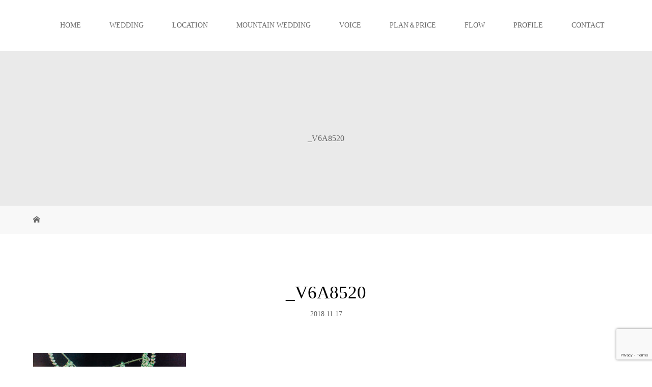

--- FILE ---
content_type: text/html; charset=UTF-8
request_url: https://genkimoriya.com/_v6a8520
body_size: 8725
content:
<!DOCTYPE html>
<html class="pc" dir="ltr" lang="ja">
<head>
<meta charset="UTF-8">
<meta name="description" content="結婚式、フォトウェディング（和装・洋装）、ブライダル写真、ロケーションフォトの撮影。東京・神奈川・埼玉・千葉（関東）から日本全国・海外へウエディングカメラマン森屋元気の写真撮影をしています。">
<meta name="viewport" content="width=device-width">

<!--[if lt IE 9]>
<script src="https://genkimoriya.com/wp-content/themes/story_tcd041/js/html5.js"></script>
<![endif]-->
	<style>img:is([sizes="auto" i], [sizes^="auto," i]) { contain-intrinsic-size: 3000px 1500px }</style>
	
		<!-- All in One SEO 4.9.3 - aioseo.com -->
		<title>_V6A8520 | 結婚式・前撮り ウエディングカメラマン 森屋元気</title>
	<meta name="robots" content="max-image-preview:large" />
	<meta name="author" content="gen653@gmail.com"/>
	<link rel="canonical" href="https://genkimoriya.com/_v6a8520" />
	<meta name="generator" content="All in One SEO (AIOSEO) 4.9.3" />
		<script type="application/ld+json" class="aioseo-schema">
			{"@context":"https:\/\/schema.org","@graph":[{"@type":"BreadcrumbList","@id":"https:\/\/genkimoriya.com\/_v6a8520#breadcrumblist","itemListElement":[{"@type":"ListItem","@id":"https:\/\/genkimoriya.com#listItem","position":1,"name":"\u30db\u30fc\u30e0","item":"https:\/\/genkimoriya.com","nextItem":{"@type":"ListItem","@id":"https:\/\/genkimoriya.com\/_v6a8520#listItem","name":"_V6A8520"}},{"@type":"ListItem","@id":"https:\/\/genkimoriya.com\/_v6a8520#listItem","position":2,"name":"_V6A8520","previousItem":{"@type":"ListItem","@id":"https:\/\/genkimoriya.com#listItem","name":"\u30db\u30fc\u30e0"}}]},{"@type":"ItemPage","@id":"https:\/\/genkimoriya.com\/_v6a8520#itempage","url":"https:\/\/genkimoriya.com\/_v6a8520","name":"_V6A8520 | \u7d50\u5a5a\u5f0f\u30fb\u524d\u64ae\u308a \u30a6\u30a8\u30c7\u30a3\u30f3\u30b0\u30ab\u30e1\u30e9\u30de\u30f3 \u68ee\u5c4b\u5143\u6c17","inLanguage":"ja","isPartOf":{"@id":"https:\/\/genkimoriya.com\/#website"},"breadcrumb":{"@id":"https:\/\/genkimoriya.com\/_v6a8520#breadcrumblist"},"author":{"@id":"https:\/\/genkimoriya.com\/archives\/author\/gen653gmail-com#author"},"creator":{"@id":"https:\/\/genkimoriya.com\/archives\/author\/gen653gmail-com#author"},"datePublished":"2018-11-17T12:52:49+09:00","dateModified":"2018-11-17T12:52:49+09:00"},{"@type":"Person","@id":"https:\/\/genkimoriya.com\/#person","name":"gen653@gmail.com"},{"@type":"Person","@id":"https:\/\/genkimoriya.com\/archives\/author\/gen653gmail-com#author","url":"https:\/\/genkimoriya.com\/archives\/author\/gen653gmail-com","name":"gen653@gmail.com"},{"@type":"WebSite","@id":"https:\/\/genkimoriya.com\/#website","url":"https:\/\/genkimoriya.com\/","name":"\u7d50\u5a5a\u5f0f\u30fb\u524d\u64ae\u308a \u30a6\u30a8\u30c7\u30a3\u30f3\u30b0\u30ab\u30e1\u30e9\u30de\u30f3 \u68ee\u5c4b\u5143\u6c17","description":"\u7d50\u5a5a\u5f0f\u3001\u30d5\u30a9\u30c8\u30a6\u30a7\u30c7\u30a3\u30f3\u30b0\uff08\u548c\u88c5\u30fb\u6d0b\u88c5\uff09\u3001\u30d6\u30e9\u30a4\u30c0\u30eb\u5199\u771f\u3001\u30ed\u30b1\u30fc\u30b7\u30e7\u30f3\u30d5\u30a9\u30c8\u306e\u64ae\u5f71\u3002\u6771\u4eac\u30fb\u795e\u5948\u5ddd\u30fb\u57fc\u7389\u30fb\u5343\u8449\uff08\u95a2\u6771\uff09\u304b\u3089\u65e5\u672c\u5168\u56fd\u30fb\u6d77\u5916\u3078\u30a6\u30a8\u30c7\u30a3\u30f3\u30b0\u30ab\u30e1\u30e9\u30de\u30f3\u68ee\u5c4b\u5143\u6c17\u306e\u5199\u771f\u64ae\u5f71\u3092\u3057\u3066\u3044\u307e\u3059\u3002","inLanguage":"ja","publisher":{"@id":"https:\/\/genkimoriya.com\/#person"}}]}
		</script>
		<!-- All in One SEO -->

<link rel='dns-prefetch' href='//webfonts.xserver.jp' />
		<!-- This site uses the Google Analytics by MonsterInsights plugin v9.11.1 - Using Analytics tracking - https://www.monsterinsights.com/ -->
		<!-- Note: MonsterInsights is not currently configured on this site. The site owner needs to authenticate with Google Analytics in the MonsterInsights settings panel. -->
					<!-- No tracking code set -->
				<!-- / Google Analytics by MonsterInsights -->
		<script type="text/javascript">
/* <![CDATA[ */
window._wpemojiSettings = {"baseUrl":"https:\/\/s.w.org\/images\/core\/emoji\/16.0.1\/72x72\/","ext":".png","svgUrl":"https:\/\/s.w.org\/images\/core\/emoji\/16.0.1\/svg\/","svgExt":".svg","source":{"concatemoji":"https:\/\/genkimoriya.com\/wp-includes\/js\/wp-emoji-release.min.js?ver=6.8.3"}};
/*! This file is auto-generated */
!function(s,n){var o,i,e;function c(e){try{var t={supportTests:e,timestamp:(new Date).valueOf()};sessionStorage.setItem(o,JSON.stringify(t))}catch(e){}}function p(e,t,n){e.clearRect(0,0,e.canvas.width,e.canvas.height),e.fillText(t,0,0);var t=new Uint32Array(e.getImageData(0,0,e.canvas.width,e.canvas.height).data),a=(e.clearRect(0,0,e.canvas.width,e.canvas.height),e.fillText(n,0,0),new Uint32Array(e.getImageData(0,0,e.canvas.width,e.canvas.height).data));return t.every(function(e,t){return e===a[t]})}function u(e,t){e.clearRect(0,0,e.canvas.width,e.canvas.height),e.fillText(t,0,0);for(var n=e.getImageData(16,16,1,1),a=0;a<n.data.length;a++)if(0!==n.data[a])return!1;return!0}function f(e,t,n,a){switch(t){case"flag":return n(e,"\ud83c\udff3\ufe0f\u200d\u26a7\ufe0f","\ud83c\udff3\ufe0f\u200b\u26a7\ufe0f")?!1:!n(e,"\ud83c\udde8\ud83c\uddf6","\ud83c\udde8\u200b\ud83c\uddf6")&&!n(e,"\ud83c\udff4\udb40\udc67\udb40\udc62\udb40\udc65\udb40\udc6e\udb40\udc67\udb40\udc7f","\ud83c\udff4\u200b\udb40\udc67\u200b\udb40\udc62\u200b\udb40\udc65\u200b\udb40\udc6e\u200b\udb40\udc67\u200b\udb40\udc7f");case"emoji":return!a(e,"\ud83e\udedf")}return!1}function g(e,t,n,a){var r="undefined"!=typeof WorkerGlobalScope&&self instanceof WorkerGlobalScope?new OffscreenCanvas(300,150):s.createElement("canvas"),o=r.getContext("2d",{willReadFrequently:!0}),i=(o.textBaseline="top",o.font="600 32px Arial",{});return e.forEach(function(e){i[e]=t(o,e,n,a)}),i}function t(e){var t=s.createElement("script");t.src=e,t.defer=!0,s.head.appendChild(t)}"undefined"!=typeof Promise&&(o="wpEmojiSettingsSupports",i=["flag","emoji"],n.supports={everything:!0,everythingExceptFlag:!0},e=new Promise(function(e){s.addEventListener("DOMContentLoaded",e,{once:!0})}),new Promise(function(t){var n=function(){try{var e=JSON.parse(sessionStorage.getItem(o));if("object"==typeof e&&"number"==typeof e.timestamp&&(new Date).valueOf()<e.timestamp+604800&&"object"==typeof e.supportTests)return e.supportTests}catch(e){}return null}();if(!n){if("undefined"!=typeof Worker&&"undefined"!=typeof OffscreenCanvas&&"undefined"!=typeof URL&&URL.createObjectURL&&"undefined"!=typeof Blob)try{var e="postMessage("+g.toString()+"("+[JSON.stringify(i),f.toString(),p.toString(),u.toString()].join(",")+"));",a=new Blob([e],{type:"text/javascript"}),r=new Worker(URL.createObjectURL(a),{name:"wpTestEmojiSupports"});return void(r.onmessage=function(e){c(n=e.data),r.terminate(),t(n)})}catch(e){}c(n=g(i,f,p,u))}t(n)}).then(function(e){for(var t in e)n.supports[t]=e[t],n.supports.everything=n.supports.everything&&n.supports[t],"flag"!==t&&(n.supports.everythingExceptFlag=n.supports.everythingExceptFlag&&n.supports[t]);n.supports.everythingExceptFlag=n.supports.everythingExceptFlag&&!n.supports.flag,n.DOMReady=!1,n.readyCallback=function(){n.DOMReady=!0}}).then(function(){return e}).then(function(){var e;n.supports.everything||(n.readyCallback(),(e=n.source||{}).concatemoji?t(e.concatemoji):e.wpemoji&&e.twemoji&&(t(e.twemoji),t(e.wpemoji)))}))}((window,document),window._wpemojiSettings);
/* ]]> */
</script>
<style id='wp-emoji-styles-inline-css' type='text/css'>

	img.wp-smiley, img.emoji {
		display: inline !important;
		border: none !important;
		box-shadow: none !important;
		height: 1em !important;
		width: 1em !important;
		margin: 0 0.07em !important;
		vertical-align: -0.1em !important;
		background: none !important;
		padding: 0 !important;
	}
</style>
<style id='classic-theme-styles-inline-css' type='text/css'>
/*! This file is auto-generated */
.wp-block-button__link{color:#fff;background-color:#32373c;border-radius:9999px;box-shadow:none;text-decoration:none;padding:calc(.667em + 2px) calc(1.333em + 2px);font-size:1.125em}.wp-block-file__button{background:#32373c;color:#fff;text-decoration:none}
</style>
<link rel='stylesheet' id='aioseo/css/src/vue/standalone/blocks/table-of-contents/global.scss-css' href='https://genkimoriya.com/wp-content/plugins/all-in-one-seo-pack/dist/Lite/assets/css/table-of-contents/global.e90f6d47.css?ver=4.9.3' type='text/css' media='all' />
<link rel='stylesheet' id='contact-form-7-css' href='https://genkimoriya.com/wp-content/plugins/contact-form-7/includes/css/styles.css?ver=5.7.7' type='text/css' media='all' />
<link rel='stylesheet' id='story-slick-css' href='https://genkimoriya.com/wp-content/themes/story_tcd041/css/slick.css?ver=6.8.3' type='text/css' media='all' />
<link rel='stylesheet' id='story-slick-theme-css' href='https://genkimoriya.com/wp-content/themes/story_tcd041/css/slick-theme.css?ver=6.8.3' type='text/css' media='all' />
<link rel='stylesheet' id='story-style-css' href='https://genkimoriya.com/wp-content/themes/story_tcd041/style.css?ver=1.10' type='text/css' media='all' />
<link rel='stylesheet' id='story-responsive-css' href='https://genkimoriya.com/wp-content/themes/story_tcd041/responsive.css?ver=1.10' type='text/css' media='all' />
<link rel='stylesheet' id='story-footer-bar-css' href='https://genkimoriya.com/wp-content/themes/story_tcd041/css/footer-bar.css?ver=1.10' type='text/css' media='all' />
<link rel='stylesheet' id='tablepress-default-css' href='https://genkimoriya.com/wp-content/plugins/tablepress/css/build/default.css?ver=2.4.4' type='text/css' media='all' />
<script type="text/javascript" src="https://genkimoriya.com/wp-includes/js/jquery/jquery.min.js?ver=3.7.1" id="jquery-core-js"></script>
<script type="text/javascript" src="https://genkimoriya.com/wp-includes/js/jquery/jquery-migrate.min.js?ver=3.4.1" id="jquery-migrate-js"></script>
<script type="text/javascript" src="//webfonts.xserver.jp/js/xserverv3.js?fadein=0&amp;ver=2.0.9" id="typesquare_std-js"></script>
<script type="text/javascript" src="https://genkimoriya.com/wp-content/themes/story_tcd041/js/slick.min.js?ver=1.10" id="story-slick-js"></script>
<script type="text/javascript" src="https://genkimoriya.com/wp-content/themes/story_tcd041/js/functions.js?ver=1.10" id="story-script-js"></script>
<script type="text/javascript" src="https://genkimoriya.com/wp-content/themes/story_tcd041/js/responsive.js?ver=1.10" id="story-responsive-js"></script>
<link rel="https://api.w.org/" href="https://genkimoriya.com/wp-json/" /><link rel="alternate" title="JSON" type="application/json" href="https://genkimoriya.com/wp-json/wp/v2/media/2242" /><link rel="EditURI" type="application/rsd+xml" title="RSD" href="https://genkimoriya.com/xmlrpc.php?rsd" />
<meta name="generator" content="WordPress 6.8.3" />
<link rel='shortlink' href='https://genkimoriya.com/?p=2242' />
<link rel="alternate" title="oEmbed (JSON)" type="application/json+oembed" href="https://genkimoriya.com/wp-json/oembed/1.0/embed?url=https%3A%2F%2Fgenkimoriya.com%2F_v6a8520" />
<link rel="alternate" title="oEmbed (XML)" type="text/xml+oembed" href="https://genkimoriya.com/wp-json/oembed/1.0/embed?url=https%3A%2F%2Fgenkimoriya.com%2F_v6a8520&#038;format=xml" />
<style type="text/css">

</style>
<style type="text/css">.broken_link, a.broken_link {
	text-decoration: line-through;
}</style><link rel="icon" href="https://genkimoriya.com/wp-content/uploads/2019/01/cropped-genki-photograHpy-1-32x32.jpg" sizes="32x32" />
<link rel="icon" href="https://genkimoriya.com/wp-content/uploads/2019/01/cropped-genki-photograHpy-1-192x192.jpg" sizes="192x192" />
<link rel="apple-touch-icon" href="https://genkimoriya.com/wp-content/uploads/2019/01/cropped-genki-photograHpy-1-180x180.jpg" />
<meta name="msapplication-TileImage" content="https://genkimoriya.com/wp-content/uploads/2019/01/cropped-genki-photograHpy-1-270x270.jpg" />
<style>
.content02-button:hover, .button a:hover, .global-nav .sub-menu a:hover, .content02-button:hover, .footer-bar01, .copyright, .nav-links02-previous a, .nav-links02-next a, .pagetop a, #submit_comment:hover, .page-links a:hover, .page-links > span, .pw_form input[type="submit"]:hover, .post-password-form input[type="submit"]:hover { 
	background: #000000; 
}
.pb_slider .slick-prev:active, .pb_slider .slick-prev:focus, .pb_slider .slick-prev:hover {
	background: #000000 url(https://genkimoriya.com/wp-content/themes/story_tcd041/pagebuilder/assets/img/slider_arrow1.png) no-repeat 23px; 
}
.pb_slider .slick-next:active, .pb_slider .slick-next:focus, .pb_slider .slick-next:hover {
	background: #000000 url(https://genkimoriya.com/wp-content/themes/story_tcd041/pagebuilder/assets/img/slider_arrow2.png) no-repeat 25px 23px; 
}
#comment_textarea textarea:focus, #guest_info input:focus, #comment_textarea textarea:focus { 
	border: 1px solid #000000; 
}
.archive-title, .article01-title a, .article02-title a, .article03-title, .article03-category-item:hover, .article05-category-item:hover, .article04-title, .article05-title, .article06-title, .article06-category-item:hover, .column-layout01-title, .column-layout01-title, .column-layout02-title, .column-layout03-title, .column-layout04-title, .column-layout05-title, .column-layout02-title, .column-layout03-title, .column-layout04-title, .column-layout05-title, .content01-title, .content02-button, .content03-title, .content04-title, .footer-gallery-title, .global-nav a:hover,  .global-nav .current-menu-item > a, .headline-primary, .nav-links01-previous a:hover, .nav-links01-next a:hover, .post-title, .styled-post-list1-title:hover, .top-slider-content-inner:after, .breadcrumb a:hover, .article07-title, .post-category a:hover, .post-meta-box a:hover, .post-content a, .color_headline, .custom-html-widget a {
color: #000000;
}
.content02, .gallery01 .slick-arrow:hover, .global-nav .sub-menu a, .headline-bar, .nav-links02-next a:hover, .nav-links02-previous a:hover, .pagetop a:hover, .top-slider-nav li.active a, .top-slider-nav li:hover a {
background: #191919;
}
.social-nav-item a:hover:before {
color: #191919;
}
.article01-title a:hover, .article02-title a:hover, .article03 a:hover .article03-title, .article04 a:hover .article04-title, .article07 a:hover .article07-title, .post-content a:hover, .headline-link:hover, .custom-html-widget a:hover {
	color: #73604A;
}
@media only screen and (max-width: 991px) {
	.copyright {
		background: #000000;
	}
}
@media only screen and (max-width: 1200px) {
	.global-nav a, .global-nav a:hover {
		background: #191919;
	}
	.global-nav .sub-menu a {
		background: #000000;
	}
}
.headline-font-type {
font-family: "Times New Roman", "游明朝", "Yu Mincho", "游明朝体", "YuMincho", "ヒラギノ明朝 Pro W3", "Hiragino Mincho Pro", "HiraMinProN-W3", "HGS明朝E", "ＭＳ Ｐ明朝", "MS PMincho", serif; font-weight: 500;
}
a:hover .thumbnail01 img, .thumbnail01 img:hover {
	-moz-transform: scale(1.2); -ms-transform: scale(1.2); -o-transform: scale(1.2); -webkit-transform: scale(1.2); transform: scale(1.2); }
.global-nav > ul > li > a {
color: #666666;
}
.article06 a:hover:before {
background: rgba(255, 255, 255, 0.9);
}
.footer-nav-wrapper:before {
background-color: rgba(159, 136, 110, 0.8);
}
.post-content .wp-block-image img {
   display: block;
   margin: 0 auto;
}
</style>


</head>
<body class="attachment wp-singular attachment-template-default single single-attachment postid-2242 attachmentid-2242 attachment-jpeg wp-theme-story_tcd041 fl-builder-lite-2-9-4-2 fl-no-js font-type3">
<header class="header">
	<div class="header-bar " style="background-color: #FFFFFF; color: #666666;">
		<div class="header-bar-inner inner">
			<div class="logo logo-image"><a href="https://genkimoriya.com/" data-label="結婚式・前撮り ウエディングカメラマン 森屋元気"><img class="h_logo" src="https://genkimoriya.com/wp-content/uploads/2019/02/genki-photograHpy-2.jpg" alt="結婚式・前撮り ウエディングカメラマン 森屋元気"></a></div>
			<a href="#" id="global-nav-button" class="global-nav-button"></a>
			<nav id="global-nav" class="global-nav"><ul id="menu-menu" class="menu"><li id="menu-item-2752" class="menu-item menu-item-type-post_type menu-item-object-page menu-item-home menu-item-2752"><a href="https://genkimoriya.com/"><span></span>HOME</a></li>
<li id="menu-item-2765" class="menu-item menu-item-type-taxonomy menu-item-object-category menu-item-2765"><a href="https://genkimoriya.com/archives/category/wedding"><span></span>WEDDING</a></li>
<li id="menu-item-2864" class="menu-item menu-item-type-post_type_archive menu-item-object-gallery menu-item-has-children menu-item-2864"><a href="https://genkimoriya.com/archives/location"><span></span>LOCATION</a>
<ul class="sub-menu">
	<li id="menu-item-2849" class="menu-item menu-item-type-taxonomy menu-item-object-gallery_category menu-item-2849"><a href="https://genkimoriya.com/archives/location_category/wedding"><span></span>ウエディング</a></li>
	<li id="menu-item-2846" class="menu-item menu-item-type-taxonomy menu-item-object-gallery_category menu-item-2846"><a href="https://genkimoriya.com/archives/location_category/family"><span></span>ファミリー</a></li>
	<li id="menu-item-2847" class="menu-item menu-item-type-taxonomy menu-item-object-gallery_category menu-item-2847"><a href="https://genkimoriya.com/archives/location_category/maternity"><span></span>マタニティ</a></li>
	<li id="menu-item-5475" class="menu-item menu-item-type-taxonomy menu-item-object-gallery_category menu-item-5475"><a href="https://genkimoriya.com/archives/location_category/friend"><span></span>フレンド</a></li>
</ul>
</li>
<li id="menu-item-7736" class="menu-item menu-item-type-post_type menu-item-object-page menu-item-7736"><a href="https://genkimoriya.com/mountain-wedding"><span></span>MOUNTAIN WEDDING</a></li>
<li id="menu-item-6878" class="menu-item menu-item-type-post_type menu-item-object-page menu-item-6878"><a href="https://genkimoriya.com/voice"><span></span>VOICE</a></li>
<li id="menu-item-2770" class="menu-item menu-item-type-post_type menu-item-object-page menu-item-2770"><a href="https://genkimoriya.com/price"><span></span>PLAN＆PRICE</a></li>
<li id="menu-item-5307" class="menu-item menu-item-type-post_type menu-item-object-page menu-item-5307"><a href="https://genkimoriya.com/flow"><span></span>FLOW</a></li>
<li id="menu-item-2768" class="menu-item menu-item-type-post_type menu-item-object-page menu-item-2768"><a href="https://genkimoriya.com/profile"><span></span>PROFILE</a></li>
<li id="menu-item-2771" class="menu-item menu-item-type-post_type menu-item-object-page menu-item-2771"><a href="https://genkimoriya.com/contact"><span></span>CONTACT</a></li>
</ul></nav>		</div>
	</div>
	<div class="signage" style="background-image: url();">
		<div class="signage-content" style="text-shadow: px px px #">
			<h1 class="signage-title headline-font-type" style="color: #; font-size: px;">_V6A8520</h1>
			<p class="signage-title-sub" style="color: #; font-size: px;"></p>
		</div>
	</div>
	<div class="breadcrumb-wrapper">
		<ul class="breadcrumb inner" itemscope itemtype="http://schema.org/BreadcrumbList">
			<li class="home" itemprop="itemListElement" itemscope itemtype="http://schema.org/ListItem">
				<a href="https://genkimoriya.com/" itemprop="item">
					<span itemprop="name">HOME</span>
				</a>
				<meta itemprop="position" content="1" />
			</li>
								</ul>
	</div>
</header>
<div class="main">
	<div class="inner">
		<div class="post-header">
			<h1 class="post-title headline-font-type" style="font-size: 35px;">_V6A8520</h1>
			<p class="post-meta">
				<time class="post-date" datetime="2018-11-17">2018.11.17</time>			</p>
		</div>
		<div class="clearfix">
			<div class="primary fleft">
				<div class="post-content" style="font-size: 14px;">
<p class="attachment"><a href='https://genkimoriya.com/wp-content/uploads/2018/11/V6A8520.jpg'><img src="https://genkimoriya.com/wp-content/plugins/lazy-load/images/1x1.trans.gif" data-lazy-src="https://genkimoriya.com/wp-content/uploads/2018/11/V6A8520-300x200.jpg" fetchpriority="high" decoding="async" width="300" height="200" class="attachment-medium size-medium" alt srcset="https://genkimoriya.com/wp-content/uploads/2018/11/V6A8520-300x200.jpg 300w, https://genkimoriya.com/wp-content/uploads/2018/11/V6A8520-768x512.jpg 768w, https://genkimoriya.com/wp-content/uploads/2018/11/V6A8520.jpg 810w" sizes="(max-width: 300px) 100vw, 300px"><noscript><img fetchpriority="high" decoding="async" width="300" height="200" src="https://genkimoriya.com/wp-content/uploads/2018/11/V6A8520-300x200.jpg" class="attachment-medium size-medium" alt="" srcset="https://genkimoriya.com/wp-content/uploads/2018/11/V6A8520-300x200.jpg 300w, https://genkimoriya.com/wp-content/uploads/2018/11/V6A8520-768x512.jpg 768w, https://genkimoriya.com/wp-content/uploads/2018/11/V6A8520.jpg 810w" sizes="(max-width: 300px) 100vw, 300px" /></noscript></a></p>
				</div>
				<!-- banner1 -->
				<!-- banner2 -->
			</div>
		<div class="secondary fright">
		</div>
		</div>
	</div>
</div>
<footer class="footer">
	<section class="footer-gallery">
		<h2 class="footer-gallery-title headline-font-type" style="font-size: 40px;"></h2>
		<div class="footer-gallery-slider">
		<article class="article06">
			<a href="https://genkimoriya.com/archives/location/miurahanto">
				<img class="article06-thumbnail" src="https://genkimoriya.com/wp-content/uploads/2019/10/SOB7800-1-728x504.jpg" alt="">
				<div class="article06-content">
					<h3 class="article06-title headline-font-type">三浦半島(神奈川)</h3>
									</div>
			</a>
		</article>
		<article class="article06">
			<a href="https://genkimoriya.com/archives/location/%e5%a4%a7%e8%8f%a9%e8%96%a9%e5%b1%b1%e6%a2%a8">
				<img class="article06-thumbnail" src="https://genkimoriya.com/wp-content/uploads/2023/02/0007-2-728x504.jpg" alt="">
				<div class="article06-content">
					<h3 class="article06-title headline-font-type">大菩薩(山梨)</h3>
									</div>
			</a>
		</article>
		<article class="article06">
			<a href="https://genkimoriya.com/archives/location/kanagawa100">
				<img class="article06-thumbnail" src="https://genkimoriya.com/wp-content/uploads/2020/10/0055-728x504.jpg" alt="">
				<div class="article06-content">
					<h3 class="article06-title headline-font-type">三浦半島(神奈川)</h3>
									</div>
			</a>
		</article>
		<article class="article06">
			<a href="https://genkimoriya.com/archives/location/seakanagawa-2">
				<img class="article06-thumbnail" src="https://genkimoriya.com/wp-content/uploads/2019/10/C3A4595-728x504.jpg" alt="">
				<div class="article06-content">
					<h3 class="article06-title headline-font-type">海(神奈川)</h3>
									</div>
			</a>
		</article>
		<article class="article06">
			<a href="https://genkimoriya.com/archives/location/wasokawagoe">
				<img class="article06-thumbnail" src="https://genkimoriya.com/wp-content/uploads/2019/05/C3A0273-728x504.jpg" alt="">
				<div class="article06-content">
					<h3 class="article06-title headline-font-type">和装（川越）</h3>
									</div>
			</a>
		</article>
		<article class="article06">
			<a href="https://genkimoriya.com/archives/location/%e5%95%86%e5%ba%97%e8%a1%97%e6%9d%b1%e4%ba%ac">
				<img class="article06-thumbnail" src="https://genkimoriya.com/wp-content/uploads/2021/08/0004-4-728x504.jpg" alt="">
				<div class="article06-content">
					<h3 class="article06-title headline-font-type">商店街(東京)</h3>
									</div>
			</a>
		</article>
		<article class="article06">
			<a href="https://genkimoriya.com/archives/location/sesokobeach0910">
				<img class="article06-thumbnail" src="https://genkimoriya.com/wp-content/uploads/2018/09/T0A3225-728x504.jpg" alt="">
				<div class="article06-content">
					<h3 class="article06-title headline-font-type">フクギ並木&#038;瀬底ビーチ（沖縄）</h3>
									</div>
			</a>
		</article>
		<article class="article06">
			<a href="https://genkimoriya.com/archives/location/%e5%b2%a9%e5%a0%b4%e5%92%8c%e6%ad%8c%e5%b1%b1">
				<img class="article06-thumbnail" src="https://genkimoriya.com/wp-content/uploads/2023/02/0005-1-728x504.jpg" alt="">
				<div class="article06-content">
					<h3 class="article06-title headline-font-type">岩場(和歌山)</h3>
									</div>
			</a>
		</article>
		<article class="article06">
			<a href="https://genkimoriya.com/archives/location/tokyo">
				<img class="article06-thumbnail" src="https://genkimoriya.com/wp-content/uploads/2021/12/0021-6-728x504.jpg" alt="">
				<div class="article06-content">
					<h3 class="article06-title headline-font-type">丸の内(東京)</h3>
									</div>
			</a>
		</article>
		<article class="article06">
			<a href="https://genkimoriya.com/archives/location/mountain">
				<img class="article06-thumbnail" src="https://genkimoriya.com/wp-content/uploads/2021/12/0017-1-728x504.jpg" alt="">
				<div class="article06-content">
					<h3 class="article06-title headline-font-type">山ウエディング(長野)</h3>
									</div>
			</a>
		</article>
		<article class="article06">
			<a href="https://genkimoriya.com/archives/location/miura4">
				<img class="article06-thumbnail" src="https://genkimoriya.com/wp-content/uploads/2020/06/0207-728x504.jpg" alt="">
				<div class="article06-content">
					<h3 class="article06-title headline-font-type">三浦半島(神奈川)</h3>
									</div>
			</a>
		</article>
		<article class="article06">
			<a href="https://genkimoriya.com/archives/location/%e4%ba%94%e8%89%b2%e3%83%b6%e5%8e%9f%e5%af%8c%e5%b1%b1">
				<img class="article06-thumbnail" src="https://genkimoriya.com/wp-content/uploads/2023/02/0001-2-1-728x504.jpg" alt="">
				<div class="article06-content">
					<h3 class="article06-title headline-font-type">五色ヶ原(富山)</h3>
									</div>
			</a>
		</article>
		<article class="article06">
			<a href="https://genkimoriya.com/archives/location/campwedding">
				<img class="article06-thumbnail" src="https://genkimoriya.com/wp-content/uploads/2021/12/0040-728x504.jpg" alt="">
				<div class="article06-content">
					<h3 class="article06-title headline-font-type">キャンプ場(富士山の麓)</h3>
									</div>
			</a>
		</article>
		<article class="article06">
			<a href="https://genkimoriya.com/archives/location/%e5%8f%8b%e6%b3%89%e4%ba%ad%e5%85%ac%e5%9c%92%e7%a6%8f%e5%b2%a1">
				<img class="article06-thumbnail" src="https://genkimoriya.com/wp-content/uploads/2023/02/0014-5-728x504.jpg" alt="">
				<div class="article06-content">
					<h3 class="article06-title headline-font-type">友泉亭公園(福岡)</h3>
									</div>
			</a>
		</article>
		</div>
	</section>
	<div class="footer-nav-wrapper" style="background-image: url();">
		<div class="footer-nav inner">
			<div class="footer-nav-inner">
<div class="footer-widget clearfix widget_nav_menu" id="nav_menu-11">
<h3 class="footer-widget-title">MENU</h3><div class="menu-%e3%83%95%e3%83%83%e3%82%bf%e3%83%bc-container"><ul id="menu-%e3%83%95%e3%83%83%e3%82%bf%e3%83%bc" class="menu"><li id="menu-item-2828" class="menu-item menu-item-type-post_type menu-item-object-page menu-item-home menu-item-2828"><a href="https://genkimoriya.com/">HOME</a></li>
<li id="menu-item-2829" class="menu-item menu-item-type-taxonomy menu-item-object-category menu-item-2829"><a href="https://genkimoriya.com/archives/category/wedding">WEDDING</a></li>
<li id="menu-item-2862" class="menu-item menu-item-type-post_type_archive menu-item-object-gallery menu-item-2862"><a href="https://genkimoriya.com/archives/location">LOCATION</a></li>
<li id="menu-item-2831" class="menu-item menu-item-type-post_type menu-item-object-page menu-item-2831"><a href="https://genkimoriya.com/archives-gallery">GALLERY</a></li>
<li id="menu-item-2832" class="menu-item menu-item-type-post_type menu-item-object-page menu-item-2832"><a href="https://genkimoriya.com/profile">PROFILE</a></li>
<li id="menu-item-5362" class="menu-item menu-item-type-post_type menu-item-object-page menu-item-5362"><a href="https://genkimoriya.com/flow">FLOW</a></li>
<li id="menu-item-2833" class="menu-item menu-item-type-post_type menu-item-object-page menu-item-2833"><a href="https://genkimoriya.com/price">PLAN＆PRICE</a></li>
<li id="menu-item-2834" class="menu-item menu-item-type-post_type menu-item-object-page menu-item-2834"><a href="https://genkimoriya.com/contact">CONTACT</a></li>
</ul></div></div>
			</div>
		</div>
	</div>
	<div class="footer-content inner">
		<div class="footer-logo footer-logo-image"><a href="https://genkimoriya.com/"><img class="f_logo" src="https://genkimoriya.com/wp-content/uploads/2019/01/genki-photograHpy-e1546674750298.png" alt="結婚式・前撮り ウエディングカメラマン 森屋元気"></a></div>
		<p class="align1"></p>
	</div>
	<div class="footer-bar01">
		<div class="footer-bar01-inner">
			<ul class="social-nav">
				<li class="social-nav-twitter social-nav-item"><a href="https://twitter.com/genki_moriya" target="_blank"></a></li>
				<li class="social-nav-facebook social-nav-item"><a href="https://www.facebook.com/genki.moriya?ref=bookmarks" target="_blank"></a></li>
				<li class="social-nav-instagram  social-nav-item"><a href="https://www.instagram.com/genki_moriya/" target="_blank"></a></li>
			</ul>
			<p class="copyright"><small>Copyright &copy; 結婚式・前撮り ウエディングカメラマン 森屋元気. All rights reserved.</small></p>
			<div id="pagetop" class="pagetop">
				<a href="#"></a>
			</div>
		</div>
	</div>
</footer>
<script type="speculationrules">
{"prefetch":[{"source":"document","where":{"and":[{"href_matches":"\/*"},{"not":{"href_matches":["\/wp-*.php","\/wp-admin\/*","\/wp-content\/uploads\/*","\/wp-content\/*","\/wp-content\/plugins\/*","\/wp-content\/themes\/story_tcd041\/*","\/*\\?(.+)"]}},{"not":{"selector_matches":"a[rel~=\"nofollow\"]"}},{"not":{"selector_matches":".no-prefetch, .no-prefetch a"}}]},"eagerness":"conservative"}]}
</script>
<script type="text/javascript" src="https://genkimoriya.com/wp-content/plugins/contact-form-7/includes/swv/js/index.js?ver=5.7.7" id="swv-js"></script>
<script type="text/javascript" id="contact-form-7-js-extra">
/* <![CDATA[ */
var wpcf7 = {"api":{"root":"https:\/\/genkimoriya.com\/wp-json\/","namespace":"contact-form-7\/v1"}};
/* ]]> */
</script>
<script type="text/javascript" src="https://genkimoriya.com/wp-content/plugins/contact-form-7/includes/js/index.js?ver=5.7.7" id="contact-form-7-js"></script>
<script type="text/javascript" src="https://genkimoriya.com/wp-content/themes/story_tcd041/js/footer-bar.js?ver=1.10" id="story-footer-bar-js"></script>
<script type="text/javascript" src="https://genkimoriya.com/wp-content/plugins/lazy-load/js/jquery.sonar.min.js?ver=0.6.1" id="jquery-sonar-js"></script>
<script type="text/javascript" src="https://genkimoriya.com/wp-content/plugins/lazy-load/js/lazy-load.js?ver=0.6.1" id="wpcom-lazy-load-images-js"></script>
<script type="text/javascript" src="https://www.google.com/recaptcha/api.js?render=6LdyluYkAAAAAOGjfbRWpZkkpkza7qwhfczQ67R3&amp;ver=3.0" id="google-recaptcha-js"></script>
<script type="text/javascript" src="https://genkimoriya.com/wp-includes/js/dist/vendor/wp-polyfill.min.js?ver=3.15.0" id="wp-polyfill-js"></script>
<script type="text/javascript" id="wpcf7-recaptcha-js-extra">
/* <![CDATA[ */
var wpcf7_recaptcha = {"sitekey":"6LdyluYkAAAAAOGjfbRWpZkkpkza7qwhfczQ67R3","actions":{"homepage":"homepage","contactform":"contactform"}};
/* ]]> */
</script>
<script type="text/javascript" src="https://genkimoriya.com/wp-content/plugins/contact-form-7/modules/recaptcha/index.js?ver=5.7.7" id="wpcf7-recaptcha-js"></script>
<script>
jQuery(function(){
jQuery(".footer-gallery-slider").slick({
 
		autoplay: true,
		draggable: true,
		infinite: true,
		arrows: false,
		slidesToShow: 4,
		responsive: [
    		{
     			breakpoint: 992,
      			settings: {
        			slidesToShow: 3
    			}
    		},
    		{
     			breakpoint: 768,
      			settings: {
        			slidesToShow: 2
      			}
    		}
  		]
	});
});
</script>
</body>
</html>


--- FILE ---
content_type: text/html; charset=utf-8
request_url: https://www.google.com/recaptcha/api2/anchor?ar=1&k=6LdyluYkAAAAAOGjfbRWpZkkpkza7qwhfczQ67R3&co=aHR0cHM6Ly9nZW5raW1vcml5YS5jb206NDQz&hl=en&v=PoyoqOPhxBO7pBk68S4YbpHZ&size=invisible&anchor-ms=20000&execute-ms=30000&cb=6ya2dcrv30b
body_size: 48507
content:
<!DOCTYPE HTML><html dir="ltr" lang="en"><head><meta http-equiv="Content-Type" content="text/html; charset=UTF-8">
<meta http-equiv="X-UA-Compatible" content="IE=edge">
<title>reCAPTCHA</title>
<style type="text/css">
/* cyrillic-ext */
@font-face {
  font-family: 'Roboto';
  font-style: normal;
  font-weight: 400;
  font-stretch: 100%;
  src: url(//fonts.gstatic.com/s/roboto/v48/KFO7CnqEu92Fr1ME7kSn66aGLdTylUAMa3GUBHMdazTgWw.woff2) format('woff2');
  unicode-range: U+0460-052F, U+1C80-1C8A, U+20B4, U+2DE0-2DFF, U+A640-A69F, U+FE2E-FE2F;
}
/* cyrillic */
@font-face {
  font-family: 'Roboto';
  font-style: normal;
  font-weight: 400;
  font-stretch: 100%;
  src: url(//fonts.gstatic.com/s/roboto/v48/KFO7CnqEu92Fr1ME7kSn66aGLdTylUAMa3iUBHMdazTgWw.woff2) format('woff2');
  unicode-range: U+0301, U+0400-045F, U+0490-0491, U+04B0-04B1, U+2116;
}
/* greek-ext */
@font-face {
  font-family: 'Roboto';
  font-style: normal;
  font-weight: 400;
  font-stretch: 100%;
  src: url(//fonts.gstatic.com/s/roboto/v48/KFO7CnqEu92Fr1ME7kSn66aGLdTylUAMa3CUBHMdazTgWw.woff2) format('woff2');
  unicode-range: U+1F00-1FFF;
}
/* greek */
@font-face {
  font-family: 'Roboto';
  font-style: normal;
  font-weight: 400;
  font-stretch: 100%;
  src: url(//fonts.gstatic.com/s/roboto/v48/KFO7CnqEu92Fr1ME7kSn66aGLdTylUAMa3-UBHMdazTgWw.woff2) format('woff2');
  unicode-range: U+0370-0377, U+037A-037F, U+0384-038A, U+038C, U+038E-03A1, U+03A3-03FF;
}
/* math */
@font-face {
  font-family: 'Roboto';
  font-style: normal;
  font-weight: 400;
  font-stretch: 100%;
  src: url(//fonts.gstatic.com/s/roboto/v48/KFO7CnqEu92Fr1ME7kSn66aGLdTylUAMawCUBHMdazTgWw.woff2) format('woff2');
  unicode-range: U+0302-0303, U+0305, U+0307-0308, U+0310, U+0312, U+0315, U+031A, U+0326-0327, U+032C, U+032F-0330, U+0332-0333, U+0338, U+033A, U+0346, U+034D, U+0391-03A1, U+03A3-03A9, U+03B1-03C9, U+03D1, U+03D5-03D6, U+03F0-03F1, U+03F4-03F5, U+2016-2017, U+2034-2038, U+203C, U+2040, U+2043, U+2047, U+2050, U+2057, U+205F, U+2070-2071, U+2074-208E, U+2090-209C, U+20D0-20DC, U+20E1, U+20E5-20EF, U+2100-2112, U+2114-2115, U+2117-2121, U+2123-214F, U+2190, U+2192, U+2194-21AE, U+21B0-21E5, U+21F1-21F2, U+21F4-2211, U+2213-2214, U+2216-22FF, U+2308-230B, U+2310, U+2319, U+231C-2321, U+2336-237A, U+237C, U+2395, U+239B-23B7, U+23D0, U+23DC-23E1, U+2474-2475, U+25AF, U+25B3, U+25B7, U+25BD, U+25C1, U+25CA, U+25CC, U+25FB, U+266D-266F, U+27C0-27FF, U+2900-2AFF, U+2B0E-2B11, U+2B30-2B4C, U+2BFE, U+3030, U+FF5B, U+FF5D, U+1D400-1D7FF, U+1EE00-1EEFF;
}
/* symbols */
@font-face {
  font-family: 'Roboto';
  font-style: normal;
  font-weight: 400;
  font-stretch: 100%;
  src: url(//fonts.gstatic.com/s/roboto/v48/KFO7CnqEu92Fr1ME7kSn66aGLdTylUAMaxKUBHMdazTgWw.woff2) format('woff2');
  unicode-range: U+0001-000C, U+000E-001F, U+007F-009F, U+20DD-20E0, U+20E2-20E4, U+2150-218F, U+2190, U+2192, U+2194-2199, U+21AF, U+21E6-21F0, U+21F3, U+2218-2219, U+2299, U+22C4-22C6, U+2300-243F, U+2440-244A, U+2460-24FF, U+25A0-27BF, U+2800-28FF, U+2921-2922, U+2981, U+29BF, U+29EB, U+2B00-2BFF, U+4DC0-4DFF, U+FFF9-FFFB, U+10140-1018E, U+10190-1019C, U+101A0, U+101D0-101FD, U+102E0-102FB, U+10E60-10E7E, U+1D2C0-1D2D3, U+1D2E0-1D37F, U+1F000-1F0FF, U+1F100-1F1AD, U+1F1E6-1F1FF, U+1F30D-1F30F, U+1F315, U+1F31C, U+1F31E, U+1F320-1F32C, U+1F336, U+1F378, U+1F37D, U+1F382, U+1F393-1F39F, U+1F3A7-1F3A8, U+1F3AC-1F3AF, U+1F3C2, U+1F3C4-1F3C6, U+1F3CA-1F3CE, U+1F3D4-1F3E0, U+1F3ED, U+1F3F1-1F3F3, U+1F3F5-1F3F7, U+1F408, U+1F415, U+1F41F, U+1F426, U+1F43F, U+1F441-1F442, U+1F444, U+1F446-1F449, U+1F44C-1F44E, U+1F453, U+1F46A, U+1F47D, U+1F4A3, U+1F4B0, U+1F4B3, U+1F4B9, U+1F4BB, U+1F4BF, U+1F4C8-1F4CB, U+1F4D6, U+1F4DA, U+1F4DF, U+1F4E3-1F4E6, U+1F4EA-1F4ED, U+1F4F7, U+1F4F9-1F4FB, U+1F4FD-1F4FE, U+1F503, U+1F507-1F50B, U+1F50D, U+1F512-1F513, U+1F53E-1F54A, U+1F54F-1F5FA, U+1F610, U+1F650-1F67F, U+1F687, U+1F68D, U+1F691, U+1F694, U+1F698, U+1F6AD, U+1F6B2, U+1F6B9-1F6BA, U+1F6BC, U+1F6C6-1F6CF, U+1F6D3-1F6D7, U+1F6E0-1F6EA, U+1F6F0-1F6F3, U+1F6F7-1F6FC, U+1F700-1F7FF, U+1F800-1F80B, U+1F810-1F847, U+1F850-1F859, U+1F860-1F887, U+1F890-1F8AD, U+1F8B0-1F8BB, U+1F8C0-1F8C1, U+1F900-1F90B, U+1F93B, U+1F946, U+1F984, U+1F996, U+1F9E9, U+1FA00-1FA6F, U+1FA70-1FA7C, U+1FA80-1FA89, U+1FA8F-1FAC6, U+1FACE-1FADC, U+1FADF-1FAE9, U+1FAF0-1FAF8, U+1FB00-1FBFF;
}
/* vietnamese */
@font-face {
  font-family: 'Roboto';
  font-style: normal;
  font-weight: 400;
  font-stretch: 100%;
  src: url(//fonts.gstatic.com/s/roboto/v48/KFO7CnqEu92Fr1ME7kSn66aGLdTylUAMa3OUBHMdazTgWw.woff2) format('woff2');
  unicode-range: U+0102-0103, U+0110-0111, U+0128-0129, U+0168-0169, U+01A0-01A1, U+01AF-01B0, U+0300-0301, U+0303-0304, U+0308-0309, U+0323, U+0329, U+1EA0-1EF9, U+20AB;
}
/* latin-ext */
@font-face {
  font-family: 'Roboto';
  font-style: normal;
  font-weight: 400;
  font-stretch: 100%;
  src: url(//fonts.gstatic.com/s/roboto/v48/KFO7CnqEu92Fr1ME7kSn66aGLdTylUAMa3KUBHMdazTgWw.woff2) format('woff2');
  unicode-range: U+0100-02BA, U+02BD-02C5, U+02C7-02CC, U+02CE-02D7, U+02DD-02FF, U+0304, U+0308, U+0329, U+1D00-1DBF, U+1E00-1E9F, U+1EF2-1EFF, U+2020, U+20A0-20AB, U+20AD-20C0, U+2113, U+2C60-2C7F, U+A720-A7FF;
}
/* latin */
@font-face {
  font-family: 'Roboto';
  font-style: normal;
  font-weight: 400;
  font-stretch: 100%;
  src: url(//fonts.gstatic.com/s/roboto/v48/KFO7CnqEu92Fr1ME7kSn66aGLdTylUAMa3yUBHMdazQ.woff2) format('woff2');
  unicode-range: U+0000-00FF, U+0131, U+0152-0153, U+02BB-02BC, U+02C6, U+02DA, U+02DC, U+0304, U+0308, U+0329, U+2000-206F, U+20AC, U+2122, U+2191, U+2193, U+2212, U+2215, U+FEFF, U+FFFD;
}
/* cyrillic-ext */
@font-face {
  font-family: 'Roboto';
  font-style: normal;
  font-weight: 500;
  font-stretch: 100%;
  src: url(//fonts.gstatic.com/s/roboto/v48/KFO7CnqEu92Fr1ME7kSn66aGLdTylUAMa3GUBHMdazTgWw.woff2) format('woff2');
  unicode-range: U+0460-052F, U+1C80-1C8A, U+20B4, U+2DE0-2DFF, U+A640-A69F, U+FE2E-FE2F;
}
/* cyrillic */
@font-face {
  font-family: 'Roboto';
  font-style: normal;
  font-weight: 500;
  font-stretch: 100%;
  src: url(//fonts.gstatic.com/s/roboto/v48/KFO7CnqEu92Fr1ME7kSn66aGLdTylUAMa3iUBHMdazTgWw.woff2) format('woff2');
  unicode-range: U+0301, U+0400-045F, U+0490-0491, U+04B0-04B1, U+2116;
}
/* greek-ext */
@font-face {
  font-family: 'Roboto';
  font-style: normal;
  font-weight: 500;
  font-stretch: 100%;
  src: url(//fonts.gstatic.com/s/roboto/v48/KFO7CnqEu92Fr1ME7kSn66aGLdTylUAMa3CUBHMdazTgWw.woff2) format('woff2');
  unicode-range: U+1F00-1FFF;
}
/* greek */
@font-face {
  font-family: 'Roboto';
  font-style: normal;
  font-weight: 500;
  font-stretch: 100%;
  src: url(//fonts.gstatic.com/s/roboto/v48/KFO7CnqEu92Fr1ME7kSn66aGLdTylUAMa3-UBHMdazTgWw.woff2) format('woff2');
  unicode-range: U+0370-0377, U+037A-037F, U+0384-038A, U+038C, U+038E-03A1, U+03A3-03FF;
}
/* math */
@font-face {
  font-family: 'Roboto';
  font-style: normal;
  font-weight: 500;
  font-stretch: 100%;
  src: url(//fonts.gstatic.com/s/roboto/v48/KFO7CnqEu92Fr1ME7kSn66aGLdTylUAMawCUBHMdazTgWw.woff2) format('woff2');
  unicode-range: U+0302-0303, U+0305, U+0307-0308, U+0310, U+0312, U+0315, U+031A, U+0326-0327, U+032C, U+032F-0330, U+0332-0333, U+0338, U+033A, U+0346, U+034D, U+0391-03A1, U+03A3-03A9, U+03B1-03C9, U+03D1, U+03D5-03D6, U+03F0-03F1, U+03F4-03F5, U+2016-2017, U+2034-2038, U+203C, U+2040, U+2043, U+2047, U+2050, U+2057, U+205F, U+2070-2071, U+2074-208E, U+2090-209C, U+20D0-20DC, U+20E1, U+20E5-20EF, U+2100-2112, U+2114-2115, U+2117-2121, U+2123-214F, U+2190, U+2192, U+2194-21AE, U+21B0-21E5, U+21F1-21F2, U+21F4-2211, U+2213-2214, U+2216-22FF, U+2308-230B, U+2310, U+2319, U+231C-2321, U+2336-237A, U+237C, U+2395, U+239B-23B7, U+23D0, U+23DC-23E1, U+2474-2475, U+25AF, U+25B3, U+25B7, U+25BD, U+25C1, U+25CA, U+25CC, U+25FB, U+266D-266F, U+27C0-27FF, U+2900-2AFF, U+2B0E-2B11, U+2B30-2B4C, U+2BFE, U+3030, U+FF5B, U+FF5D, U+1D400-1D7FF, U+1EE00-1EEFF;
}
/* symbols */
@font-face {
  font-family: 'Roboto';
  font-style: normal;
  font-weight: 500;
  font-stretch: 100%;
  src: url(//fonts.gstatic.com/s/roboto/v48/KFO7CnqEu92Fr1ME7kSn66aGLdTylUAMaxKUBHMdazTgWw.woff2) format('woff2');
  unicode-range: U+0001-000C, U+000E-001F, U+007F-009F, U+20DD-20E0, U+20E2-20E4, U+2150-218F, U+2190, U+2192, U+2194-2199, U+21AF, U+21E6-21F0, U+21F3, U+2218-2219, U+2299, U+22C4-22C6, U+2300-243F, U+2440-244A, U+2460-24FF, U+25A0-27BF, U+2800-28FF, U+2921-2922, U+2981, U+29BF, U+29EB, U+2B00-2BFF, U+4DC0-4DFF, U+FFF9-FFFB, U+10140-1018E, U+10190-1019C, U+101A0, U+101D0-101FD, U+102E0-102FB, U+10E60-10E7E, U+1D2C0-1D2D3, U+1D2E0-1D37F, U+1F000-1F0FF, U+1F100-1F1AD, U+1F1E6-1F1FF, U+1F30D-1F30F, U+1F315, U+1F31C, U+1F31E, U+1F320-1F32C, U+1F336, U+1F378, U+1F37D, U+1F382, U+1F393-1F39F, U+1F3A7-1F3A8, U+1F3AC-1F3AF, U+1F3C2, U+1F3C4-1F3C6, U+1F3CA-1F3CE, U+1F3D4-1F3E0, U+1F3ED, U+1F3F1-1F3F3, U+1F3F5-1F3F7, U+1F408, U+1F415, U+1F41F, U+1F426, U+1F43F, U+1F441-1F442, U+1F444, U+1F446-1F449, U+1F44C-1F44E, U+1F453, U+1F46A, U+1F47D, U+1F4A3, U+1F4B0, U+1F4B3, U+1F4B9, U+1F4BB, U+1F4BF, U+1F4C8-1F4CB, U+1F4D6, U+1F4DA, U+1F4DF, U+1F4E3-1F4E6, U+1F4EA-1F4ED, U+1F4F7, U+1F4F9-1F4FB, U+1F4FD-1F4FE, U+1F503, U+1F507-1F50B, U+1F50D, U+1F512-1F513, U+1F53E-1F54A, U+1F54F-1F5FA, U+1F610, U+1F650-1F67F, U+1F687, U+1F68D, U+1F691, U+1F694, U+1F698, U+1F6AD, U+1F6B2, U+1F6B9-1F6BA, U+1F6BC, U+1F6C6-1F6CF, U+1F6D3-1F6D7, U+1F6E0-1F6EA, U+1F6F0-1F6F3, U+1F6F7-1F6FC, U+1F700-1F7FF, U+1F800-1F80B, U+1F810-1F847, U+1F850-1F859, U+1F860-1F887, U+1F890-1F8AD, U+1F8B0-1F8BB, U+1F8C0-1F8C1, U+1F900-1F90B, U+1F93B, U+1F946, U+1F984, U+1F996, U+1F9E9, U+1FA00-1FA6F, U+1FA70-1FA7C, U+1FA80-1FA89, U+1FA8F-1FAC6, U+1FACE-1FADC, U+1FADF-1FAE9, U+1FAF0-1FAF8, U+1FB00-1FBFF;
}
/* vietnamese */
@font-face {
  font-family: 'Roboto';
  font-style: normal;
  font-weight: 500;
  font-stretch: 100%;
  src: url(//fonts.gstatic.com/s/roboto/v48/KFO7CnqEu92Fr1ME7kSn66aGLdTylUAMa3OUBHMdazTgWw.woff2) format('woff2');
  unicode-range: U+0102-0103, U+0110-0111, U+0128-0129, U+0168-0169, U+01A0-01A1, U+01AF-01B0, U+0300-0301, U+0303-0304, U+0308-0309, U+0323, U+0329, U+1EA0-1EF9, U+20AB;
}
/* latin-ext */
@font-face {
  font-family: 'Roboto';
  font-style: normal;
  font-weight: 500;
  font-stretch: 100%;
  src: url(//fonts.gstatic.com/s/roboto/v48/KFO7CnqEu92Fr1ME7kSn66aGLdTylUAMa3KUBHMdazTgWw.woff2) format('woff2');
  unicode-range: U+0100-02BA, U+02BD-02C5, U+02C7-02CC, U+02CE-02D7, U+02DD-02FF, U+0304, U+0308, U+0329, U+1D00-1DBF, U+1E00-1E9F, U+1EF2-1EFF, U+2020, U+20A0-20AB, U+20AD-20C0, U+2113, U+2C60-2C7F, U+A720-A7FF;
}
/* latin */
@font-face {
  font-family: 'Roboto';
  font-style: normal;
  font-weight: 500;
  font-stretch: 100%;
  src: url(//fonts.gstatic.com/s/roboto/v48/KFO7CnqEu92Fr1ME7kSn66aGLdTylUAMa3yUBHMdazQ.woff2) format('woff2');
  unicode-range: U+0000-00FF, U+0131, U+0152-0153, U+02BB-02BC, U+02C6, U+02DA, U+02DC, U+0304, U+0308, U+0329, U+2000-206F, U+20AC, U+2122, U+2191, U+2193, U+2212, U+2215, U+FEFF, U+FFFD;
}
/* cyrillic-ext */
@font-face {
  font-family: 'Roboto';
  font-style: normal;
  font-weight: 900;
  font-stretch: 100%;
  src: url(//fonts.gstatic.com/s/roboto/v48/KFO7CnqEu92Fr1ME7kSn66aGLdTylUAMa3GUBHMdazTgWw.woff2) format('woff2');
  unicode-range: U+0460-052F, U+1C80-1C8A, U+20B4, U+2DE0-2DFF, U+A640-A69F, U+FE2E-FE2F;
}
/* cyrillic */
@font-face {
  font-family: 'Roboto';
  font-style: normal;
  font-weight: 900;
  font-stretch: 100%;
  src: url(//fonts.gstatic.com/s/roboto/v48/KFO7CnqEu92Fr1ME7kSn66aGLdTylUAMa3iUBHMdazTgWw.woff2) format('woff2');
  unicode-range: U+0301, U+0400-045F, U+0490-0491, U+04B0-04B1, U+2116;
}
/* greek-ext */
@font-face {
  font-family: 'Roboto';
  font-style: normal;
  font-weight: 900;
  font-stretch: 100%;
  src: url(//fonts.gstatic.com/s/roboto/v48/KFO7CnqEu92Fr1ME7kSn66aGLdTylUAMa3CUBHMdazTgWw.woff2) format('woff2');
  unicode-range: U+1F00-1FFF;
}
/* greek */
@font-face {
  font-family: 'Roboto';
  font-style: normal;
  font-weight: 900;
  font-stretch: 100%;
  src: url(//fonts.gstatic.com/s/roboto/v48/KFO7CnqEu92Fr1ME7kSn66aGLdTylUAMa3-UBHMdazTgWw.woff2) format('woff2');
  unicode-range: U+0370-0377, U+037A-037F, U+0384-038A, U+038C, U+038E-03A1, U+03A3-03FF;
}
/* math */
@font-face {
  font-family: 'Roboto';
  font-style: normal;
  font-weight: 900;
  font-stretch: 100%;
  src: url(//fonts.gstatic.com/s/roboto/v48/KFO7CnqEu92Fr1ME7kSn66aGLdTylUAMawCUBHMdazTgWw.woff2) format('woff2');
  unicode-range: U+0302-0303, U+0305, U+0307-0308, U+0310, U+0312, U+0315, U+031A, U+0326-0327, U+032C, U+032F-0330, U+0332-0333, U+0338, U+033A, U+0346, U+034D, U+0391-03A1, U+03A3-03A9, U+03B1-03C9, U+03D1, U+03D5-03D6, U+03F0-03F1, U+03F4-03F5, U+2016-2017, U+2034-2038, U+203C, U+2040, U+2043, U+2047, U+2050, U+2057, U+205F, U+2070-2071, U+2074-208E, U+2090-209C, U+20D0-20DC, U+20E1, U+20E5-20EF, U+2100-2112, U+2114-2115, U+2117-2121, U+2123-214F, U+2190, U+2192, U+2194-21AE, U+21B0-21E5, U+21F1-21F2, U+21F4-2211, U+2213-2214, U+2216-22FF, U+2308-230B, U+2310, U+2319, U+231C-2321, U+2336-237A, U+237C, U+2395, U+239B-23B7, U+23D0, U+23DC-23E1, U+2474-2475, U+25AF, U+25B3, U+25B7, U+25BD, U+25C1, U+25CA, U+25CC, U+25FB, U+266D-266F, U+27C0-27FF, U+2900-2AFF, U+2B0E-2B11, U+2B30-2B4C, U+2BFE, U+3030, U+FF5B, U+FF5D, U+1D400-1D7FF, U+1EE00-1EEFF;
}
/* symbols */
@font-face {
  font-family: 'Roboto';
  font-style: normal;
  font-weight: 900;
  font-stretch: 100%;
  src: url(//fonts.gstatic.com/s/roboto/v48/KFO7CnqEu92Fr1ME7kSn66aGLdTylUAMaxKUBHMdazTgWw.woff2) format('woff2');
  unicode-range: U+0001-000C, U+000E-001F, U+007F-009F, U+20DD-20E0, U+20E2-20E4, U+2150-218F, U+2190, U+2192, U+2194-2199, U+21AF, U+21E6-21F0, U+21F3, U+2218-2219, U+2299, U+22C4-22C6, U+2300-243F, U+2440-244A, U+2460-24FF, U+25A0-27BF, U+2800-28FF, U+2921-2922, U+2981, U+29BF, U+29EB, U+2B00-2BFF, U+4DC0-4DFF, U+FFF9-FFFB, U+10140-1018E, U+10190-1019C, U+101A0, U+101D0-101FD, U+102E0-102FB, U+10E60-10E7E, U+1D2C0-1D2D3, U+1D2E0-1D37F, U+1F000-1F0FF, U+1F100-1F1AD, U+1F1E6-1F1FF, U+1F30D-1F30F, U+1F315, U+1F31C, U+1F31E, U+1F320-1F32C, U+1F336, U+1F378, U+1F37D, U+1F382, U+1F393-1F39F, U+1F3A7-1F3A8, U+1F3AC-1F3AF, U+1F3C2, U+1F3C4-1F3C6, U+1F3CA-1F3CE, U+1F3D4-1F3E0, U+1F3ED, U+1F3F1-1F3F3, U+1F3F5-1F3F7, U+1F408, U+1F415, U+1F41F, U+1F426, U+1F43F, U+1F441-1F442, U+1F444, U+1F446-1F449, U+1F44C-1F44E, U+1F453, U+1F46A, U+1F47D, U+1F4A3, U+1F4B0, U+1F4B3, U+1F4B9, U+1F4BB, U+1F4BF, U+1F4C8-1F4CB, U+1F4D6, U+1F4DA, U+1F4DF, U+1F4E3-1F4E6, U+1F4EA-1F4ED, U+1F4F7, U+1F4F9-1F4FB, U+1F4FD-1F4FE, U+1F503, U+1F507-1F50B, U+1F50D, U+1F512-1F513, U+1F53E-1F54A, U+1F54F-1F5FA, U+1F610, U+1F650-1F67F, U+1F687, U+1F68D, U+1F691, U+1F694, U+1F698, U+1F6AD, U+1F6B2, U+1F6B9-1F6BA, U+1F6BC, U+1F6C6-1F6CF, U+1F6D3-1F6D7, U+1F6E0-1F6EA, U+1F6F0-1F6F3, U+1F6F7-1F6FC, U+1F700-1F7FF, U+1F800-1F80B, U+1F810-1F847, U+1F850-1F859, U+1F860-1F887, U+1F890-1F8AD, U+1F8B0-1F8BB, U+1F8C0-1F8C1, U+1F900-1F90B, U+1F93B, U+1F946, U+1F984, U+1F996, U+1F9E9, U+1FA00-1FA6F, U+1FA70-1FA7C, U+1FA80-1FA89, U+1FA8F-1FAC6, U+1FACE-1FADC, U+1FADF-1FAE9, U+1FAF0-1FAF8, U+1FB00-1FBFF;
}
/* vietnamese */
@font-face {
  font-family: 'Roboto';
  font-style: normal;
  font-weight: 900;
  font-stretch: 100%;
  src: url(//fonts.gstatic.com/s/roboto/v48/KFO7CnqEu92Fr1ME7kSn66aGLdTylUAMa3OUBHMdazTgWw.woff2) format('woff2');
  unicode-range: U+0102-0103, U+0110-0111, U+0128-0129, U+0168-0169, U+01A0-01A1, U+01AF-01B0, U+0300-0301, U+0303-0304, U+0308-0309, U+0323, U+0329, U+1EA0-1EF9, U+20AB;
}
/* latin-ext */
@font-face {
  font-family: 'Roboto';
  font-style: normal;
  font-weight: 900;
  font-stretch: 100%;
  src: url(//fonts.gstatic.com/s/roboto/v48/KFO7CnqEu92Fr1ME7kSn66aGLdTylUAMa3KUBHMdazTgWw.woff2) format('woff2');
  unicode-range: U+0100-02BA, U+02BD-02C5, U+02C7-02CC, U+02CE-02D7, U+02DD-02FF, U+0304, U+0308, U+0329, U+1D00-1DBF, U+1E00-1E9F, U+1EF2-1EFF, U+2020, U+20A0-20AB, U+20AD-20C0, U+2113, U+2C60-2C7F, U+A720-A7FF;
}
/* latin */
@font-face {
  font-family: 'Roboto';
  font-style: normal;
  font-weight: 900;
  font-stretch: 100%;
  src: url(//fonts.gstatic.com/s/roboto/v48/KFO7CnqEu92Fr1ME7kSn66aGLdTylUAMa3yUBHMdazQ.woff2) format('woff2');
  unicode-range: U+0000-00FF, U+0131, U+0152-0153, U+02BB-02BC, U+02C6, U+02DA, U+02DC, U+0304, U+0308, U+0329, U+2000-206F, U+20AC, U+2122, U+2191, U+2193, U+2212, U+2215, U+FEFF, U+FFFD;
}

</style>
<link rel="stylesheet" type="text/css" href="https://www.gstatic.com/recaptcha/releases/PoyoqOPhxBO7pBk68S4YbpHZ/styles__ltr.css">
<script nonce="GEvwKUD03PGv9EaMkY953Q" type="text/javascript">window['__recaptcha_api'] = 'https://www.google.com/recaptcha/api2/';</script>
<script type="text/javascript" src="https://www.gstatic.com/recaptcha/releases/PoyoqOPhxBO7pBk68S4YbpHZ/recaptcha__en.js" nonce="GEvwKUD03PGv9EaMkY953Q">
      
    </script></head>
<body><div id="rc-anchor-alert" class="rc-anchor-alert"></div>
<input type="hidden" id="recaptcha-token" value="[base64]">
<script type="text/javascript" nonce="GEvwKUD03PGv9EaMkY953Q">
      recaptcha.anchor.Main.init("[\x22ainput\x22,[\x22bgdata\x22,\x22\x22,\[base64]/[base64]/[base64]/[base64]/[base64]/[base64]/[base64]/[base64]/[base64]/[base64]\\u003d\x22,\[base64]\x22,\x22w5Epw6xkw6LCocOBwq9xw5LCjcKHw77DjcKnEMOTw7oTQXV2VsKpakPCvmzCsgjDl8KwQnoxwqtNw48Tw73CsDpfw6XCgMKMwrctJ8OJwq/DpDoRwoR2Q2nCkGg8w4xWGCVuRyXDhSFbN0hxw5dHw5Fzw6HCg8O1w43DpmjDoA1rw6HCk2RWWDzCs8OIeTshw6l0cwzCosO3wq7DmHvDmMKNwoZiw7TDocOmDMKHw6s6w5PDucOxaMKrAcKJw7/[base64]/GMOxwr/CnnXCkcOFTMOJJ3jDpSAZw5TCmF/[base64]/DthAtw5Ykw6RtwqnCkiwew54OwopNw6TCjsK5woFdGzB0IH0TL2TCt0HCoMOEwqBWw7BVBcOOwr1/SDJiw4EKw6zDpcK2wpRRDmLDr8KBNcObY8KHw4rCmMO5F0XDtS0IEMKFbsOIwozCuncWLDgqEMOFR8KtJ8Kswptmwo/CusKRIRzCjsKXwot2wrgLw7rCr0AIw7s7Txs8w5PCnF0nEE0bw7HDrFYJa3DDh8OmRz/DrsOqwoAow79VcMOxfCNJasOiA1dAw69mwrQRw5rDlcOkwq8tKStnwpVgO8O5wp/Cgm1aRARAw4ovF3rClcK+wptKwpoRwpHDs8K4w6kvwppJwprDtsKOw4PCnlXDs8KvdjFlJGdxwoZVwqp2U8OBw57DklUxKAzDlsKvwqhdwrwUVsKsw6tKR27Ckz99wp0jwqzCjDHDliknw53Dr0/CjSHCqcOvw7o+OTY4w61tEcKwYcKJw6bCsF7CsyzCqS/DnsOVw5fDgcKaXcOXFcO/w4d+wo0WKVJXa8O3O8OHwpsgeU5sD0Y/asKUNWl0cQzDh8KDwqEwwo4KLU/[base64]/DpsKjw4RTZTnCk8Odw4rCgBfDucO7w7TDvBjCuMKBTMOKT0QONXbDvT7ClcK/W8KPBsKuMAtJRAhsw6g1w5fCksKuEMOHA8Kaw5YgVBtzwpFDcQnDviFvXHLCkBfCocKLwr7DrcOdw7VdMHjDkMOQw5LDins/wrwOOsK2w4/DoDHCsA1lFcOywqEpF1sqI8KoMMKUDxvDliHCrzQew7bCoVBww5HDp19Qw77DuQg7Ui4BOkrCusKyND1cXMKoeCEuwoVmH3A7WXJkD3ETw4HDo8KKwrfDgVnDuSFDwpwjwo7CuhvDocKUw5IGNBgkOcOvw67Dqm9Gw4PCnsKHUA/DrMODPcOVwoEEwqnDomUmbwoxA23Di0B2IsKDwooBw4onwoBkwojCtsOew5pUSkkJJcKGwpFXYcK4IsOZVSXCpVwKw6nDhl/DiMKSCXTCu8O9w53CsEYfw4nCnsKFSMKhwqjDpGlbGgvCosKYw6zCpsK0PnVQZxM8M8KpwrXCj8KDw7zCgQjDmSXDmcK4wp3DtU82fMKzZMO+bV9XXcO4woY9wro3V3fDmcOqFT1yAMOmwqfCkzZsw7RNJEM5W2jCqT/ClcKPw6LCs8OsGQjDlMKsw4fDpMK6LgtEMgPCn8KPcH/Chl0QwqVzw7dEMVnCpcOHw6Z6GG97KMK8w5phIMKBw51RGXdiDwbDh1cmccOywq98woDCiyTCv8ONwr86SsKcWSVsA3R/wq3DnMKKBcKVw5/DjWQIaWjDnHJfwpE1w7nCpmBcDh1twoXCsTode2QNDsO6LcOqw5c1wpHDtQfDv2BIw7/Dny4Rw6DCrjo3PcO/wr5aw6PDo8OAw67CvcKkDcOYw7HDl0Elw5d+w4BCK8KlDMKywrUbbMOhwqgXwpo7RsOkw6sKMhnDqMO6wpAOw506b8KYL8O6wqXCvMOgaytsWi/CvyrCtwjDucKZYMOPwrvCncO9JiAvEzXCkSw1JRNWCcKzw5Edwp8/Zk0QFMOdwqkAdcOFwrNMRsOJw74pw5vCnAnChihoBcKsw53CtcKWw57Dh8OJw4TDlMK2w7XCrcK6w5Jmw6ZjKsOORMKpw6Jsw4rCiStMB0EzK8OSMhBdS8K2HjHDhille3Uiwq/[base64]/DocO4wokbwrTDkxbCnMKkKsOAdVjDt8KkUsKowrTCvjHCvsOSQcKWTXLChSTDpsOYLC3CgH7DnsOKZcKjCwgKeEQULV3ClcOQw44Qw7EhJiFOwqTCh8K2w6PCsMKowobChAcbC8O3Oi/[base64]/DsTHDmcKGw7lxOcKPT2/Dm8OCw4zDoAXClsOWw7bDusO0fcO0IlTCscKiw7nChUYcZ2vDn2nDhibCocK/[base64]/dMK0w6YcARbDsB4bMcK9IUbCgMK1w6YcwotMw7khwoXCk8Kzw6bCt2DDs3xvAsO+TFhqT0zDpEZ/[base64]/Cs0XDucKqWMOfGcKPfVXDlxrCrBnDgHtAwrwtacOCXsOXw6/CskElFG/Cj8KxazJfw5kqwoY5w7UmYiMvwrIhHFTCpRrCm0JIw4TCicKkwrR8w5XDrsORT3I0ccKfW8OwwrwzTMOjw4NAOnc4w7DCqyo4SsO6f8K3JMOnwpkRYcKAw5/CpmEiLQdKcsO9GsOTw5ENKFXDlA0iEcOPwpbDpHfDqTJawpXDtRvDj8K8w7TDnk01TlIOD8O1wqELG8K7wo/DqcK4wrfDmwdmw7RYb1BaAcOXw4nCn2EvYcKUwr3CkEJIPW7CnRIPSsO1IcO1TRPDqsOnbsKawppBw4fDtivDiSRgEj1hAH/Dk8OQHRHDpcK9XsKWKmUYPsKTw6pfW8KUw6xmw67CuxrCv8KzQk/[base64]/UMOSbsKbBE0KESbCt1gwYsOwWU0Kw5bCoTFkw7HDkwzCkDHChsKvwrnCusKXPcOHV8OsK3TDqWvDpcOjw7XDpsKnOBvCg8KoTsK+w5rDqT/DqcKjT8K0D1JCbQoiAsKDwq3ClFXCjMOwN8OUw5/CqzHDi8OywrM1woopw7lJA8KONAHDn8Ksw7rCh8Kfw7gAw68eCjXCklcKacOiw6vCl0LDjMOVdsOkNcKQw5Zhwr/CgQDDj09LTsKyR8OfImFKNMKhUcO4wqAZFMKXeizDlsK7w6/DnMKPZ0XDvFASYcOcLB3DvsO9w5QOw5x/IXcpHcK7AsOqw43DuMO/wrLCnMKnw5nCq2bCtsKlw4BkQyfDjRTCl8KBXsOww4XDmXpLw4vDrikFwq7CugjDrggmVMOiwpcGw4dUw5PDpsOyw5XCoEAifi7Dp8O/ZERVYcKFw7Y9MG7CmsOYwo7ChzNww4FoSGwbwqMgw73CnsKPwr9dwozCvsK0wqtrwr9hw7dZJhzDjwh7Yz1Lw7p8QS4rKsKNwpXDgihMbEoZwq3Dv8KBLgpyNFkLwprDhcKYw7TCh8OjwqtYw5rCkMKawo0NcMObw4TCoMKDwoDCtnxFw7/Ci8KGbcOBPcK/w5vDp8KCdsOpbRAUZxrDiThww64owqjDuFfDqh/DrsOLw7zDjC7DrcO1fCjCqQxkwpN8F8OQDAfDrhjCoih5AcOOIgDCgilww4DCsw85w6XCgSrCondCwqACeyQDw4IqwpxbHHPCv1RPQMOww7AgwprDo8KOIsOyaMKiw4bChcO4RTY1w6TDpsKCw7ZGw6nCg33CvcO2w7cAwrxEw5LDisO3w7Y9CD3CuSQ5wokEw6/[base64]/w5/[base64]/[base64]/ChS3DsMKZw7kbwoYVw6NQQ3R1chjChgAqwrdRw51Tw5nChxLDnCjDlsKTElUMw4PDusOBw6zDngXCtcOnX8OJw5kZwr4CXy9LfsKqwrPDmMOzwofCpcOyA8Ofcj3DjR1FwpTDpcO/[base64]/wrJFasKgwrHCvcK6fiU0w4MOJsOsJcKZw5wEOA3CnE1Jw5DCpsKpfnkhWnLCn8K6DMOXwpXDv8KhJMK5w6UmNsKuWCXDqkDDkMKZE8K1w7PCqMObwrdkTnoUwr1IbSnDg8O0w6NWKCnDoTfDrMKjwoZ8fTQfw6vDpQ87wqQfJy/DmcO2w7bCmkVjw4hPwrjCpBPDnQJEw7zDqT3DqcKEw6UGasKGwqXCgEbDl3rDlMKKwqV3SGM6wo4FwoMQXcOdK8OvwovCkQLCvkXCncKwRD4xK8KvwqrCrMO/wrDDvMOxBTMAGxvDiinDqsKQQnQFRMKuYcONw4LDr8O4C8K1w6gnY8K2wqNhGMONw4nClB48w67CqcOBe8OCw7x2wqBdw4/Cl8OhQsKKwpBuw43DqsKSK2fDjxFYw57ClsO5ah3CmiTChMKiRMOiDC7DjsOZacOzXQo+wr1nIMKBZSQewq0uLmUZwoATw4BgIsKnPsOkw59taV7Du3rCvgoXwqXDr8K5woNII8Krw5nDq0bDnwfCnV5xDcKrw5/[base64]/[base64]/CvMKcR3BXwrEMUcOvw7ksw73DlCDDlAHDgATCncOxOMK5w6bDnRjDk8KHwq7Dp29jEcK2JcK4w5vDsUHDucK/[base64]/[base64]/[base64]/CtcOkfSAZLsKSwoknwpkdw6XDtcKJES3DkTRcZsOFeR7Cg8KZLB7DhsOxZMKuw798w4fDnR/DsnzCmRLCoFTCsWfDnMKZHh8ww41UwqooPMKHT8KIJ3sIJRzCnSTDshfDjn3DvWjDksKJwrp+wrzCrMKdIVXCohrCq8KdcwDCkRnDr8OowrNADcOAQxIxw6PChE/Drz7Dm8KvV8OTwqHDmj84SiTCk3bDjSXCvg4wJyjCl8Oyw5wJw5rDlMOoWCvCkmZtJDbClcKiwoTDgBTDjMOqPQvCicOmE353w6dnw7jDn8OLRGzCrMOjNTIKV8O9Yj3DgjXCtcOiEXzDqzUON8OMwqjDmcK/KcOVw43CqltGwr1/[base64]/DrsKvYDnCvFsBw63Dh8Oaw6s+eATDr8O4d8KEw7k5H8KPw67CucKSwp3Cr8OPCcKYwqrCm8OdfDMkSgwXG0wNwoULYjZQLncCNcK4FMOgSmvDiMOPUgsRw6TDkj3CocKrB8OtKMO9wpvCm04HbjRhw7hLEsKAw7wPLcOdwoDDl2PCsS0/w5PDlGVGw6pTK3NswpbChsOqHzjDtcOBPcK8dMKZX8Opw4/CrCPDv8KTC8OuKm/DtwzCssO4w7zCi1J0fMO6wq9ZGVxmUUzCtm4RU8KZw59HwpMnRUDCkEDCrGknwr1Rw4/DhcOjwoHDp8O8DnNEwog7d8KeeHg3EC/CpE9tTDR0wrwyW0djHGwkf35qPzVTw5s9ElHCqcO+CcOxw6bCqlPDpcOERsK+ZXdTwrjDpMKzRDY0wqUBQcKbw4rCvSXDisKkZBfCr8K9w6fDq8K5w7U/wp3CmsOsQnIdw6jClmTChi/CunlPZzkZUCFuwr3Dm8OFwrsTw7bCg8OobUXDicOKQR/CqQrDlm/DviFTw4YJw63Ctzdbw4XCqUFLOVLCgCs7WkfDlBIvw7zClcOPC8KXwqbCl8K+FMKQJ8KKwqBVw459wrTCpmbCqC07wr7Cji9rwr3CqQ7DrcOuOcK5RnV1X8OGHCIKwqPCocOQw793A8K1RE7CmT7DjBXDg8KKGDIOLsOlw6PCr17CjsO/[base64]/VQXCtlcNCg9Gcm/ChUZ+wp82wqUCbS10wqNvPMKQPcKKMcO6wqvCq8KJwovCuGfDizRxwqhIw647dy/[base64]/DgSIRw55uZcKzdcORCcKEwrcyw5HCkyZ0w4Upw4ETw7szwqRifMK9J3VKwqV/wpxMUjHCosOSwqvCmFJSwrlCbsOFworDv8O2VGp5w5fCqkHCrjHDosK0fUc7wp/[base64]/WRnChjjDnFRhTMOsw6XDmMKjLAc/wrYnwpzCsjgTVGzClRU0wq96wpdnWkMRHMOywo7CncOLw4Bmw7LDrcORGC/CgcK+wo0dw57DjE3CrcKbMCDCscKJw6JowqEUwrXCssKQwotGw7XCvFDCvcOLw5duLB7DqsKaenTDo18oSm7Ct8O3DsKRRcOkw6ZeIcKDwphYQ289C3XCsA4ENTp/wqx3fF9MUhcPOmA7w4cQw54Kwp4ewonCuyk6w40mw7NfasOjw7svL8K3MMOIw5BYw6F7YVdrwoxpFMKGw6pGw7XDvltiw6BMbMK1ZiplwpPDqMOAZcOgwqQGAi8pM8KjGH/[base64]/wpR9w7ZqBMKxw6QvwpzDpC8tZmQiw5BcwoRyICMzfsKfwpDCkcKTwqnCtAjDv18xbsKJJMOFCsKvw6PDmsKEeD/DhkBkEw7Du8OiEcOxf24fKcKvG0nDjsOVBcK5w6fCicOtKcKlw5XDgnnCiAbCrV7DosO9w4LDicKYF24ID1dWHg/CoMOYwqLDs8Obwo3DncOubcK/PwxqJFM6wo0CZMKBDh/DtcKDwqknw5rChnwSwpDCp8KdwrzCpgLCiMOKw4PDr8OtwrxswpVAE8KdwozDuMKZM8OHGMO7wqrCoMOQflDDohzDvV3DusOlw7R9GG4EBcOlwohtNMKQwpzChsObfhjDucONX8Ohwr/Ct8K+YsKwNhAgfjDChcOHYMK9a258w7/CoHoyEMO2Ogttw5HDpcOvSmPCr8KUw4xnE8KQdsO1wqJXw7JtTcOow4kBHCRGcyFLdRvCo8KyCsKPH3PCqcKkNMKQG1k9wrvDu8OpV8O2JyjDm8OgwoM6KcK3wqVlwp9nDCNXEcOINmrCm1jCpsO3C8OcOAnCmMKvwp9Nwq8YwrXDmcKRwr/Du1Isw4xowocUaMKzKsOtbxIqCsKAw6TCiSZeelbDqcOrNRRWO8KWfwMywrl+fV7DkcKnBMK7fQXDgXLCr3YwKsO+wrEtey0xEHLDv8OHHVXCt8O0wrhEY8KDw5TDsMO3b8OoOsKzwoXCusKDwovDvjFrw7fCvsOQR8Khd8K0ZsKzCHrClC/DgsKUCsODMjYZwoxLw6jCukTDlHANG8KmKj3CimgxwrpsV3nDpivCgU3ClW/DmsOpw5jDo8K4wqXCiiPDv3PDp8KJwotiO8KQw7c5w63Ck2dKwplYJxXDplbDpMOQwqElIE3CghLDs8KxYUvDvFYxaXdywowaK8Kew6HChMOqQ8OZFBB3PCQ/wpwTw7DCs8Ome0FmbsOrw5ZMwrF2eEczVX3DncKbaQ0xdlvDhsOXw67ChEzDvcK7Jzt7FlLDkcO/C0PCt8Obw4DDjgDDrA00WsOsw7Uow5HDi357wp/[base64]/wr/ChsKZT8OswofDpsOHw6klEcOdwonCo8OVE8KMw4UNTMKXLSPDncOgwpDCnSE/wqbDjMKjSxzDuV7DvcKGwppsw4x7bcKtw70lYcO/[base64]/[base64]/[base64]/CmcOQw4PDiMOfwqnCj1TDtMK4RMONLMOiwozCnsKEw6HCmsKpw6nDk8K3wpd0PS0ywpLCi07DsiUUcMKITcOiwoPDjMOIw6EKwrDCpcKDw6E1RAhnLygPwrdBwp/DiMOIT8KLGxXCvsKFwoTDu8OWIsO/b8OxGsK1csKhaBfDjQnCpAnCjkDCo8OGEzDCl0vCkcKBw7Quwp7DuQtvwqHDgsOyS8KlfnVnUw4pw6dDb8KbwqXDlmN9csKrwo5xwq0pAyrDlnhZLj8iOBDDt0tFZ2PDqCLDtgNaw6zDk3ZdwofCmsK8aFFywpXCo8Kww6Bvw6haw7RqcMKnwqLCsR/Dn1jCo2QZw6TDjmjDsMKiwp5KwoIwXsOgw6zCisOtwqNBw78Cw4bCgx3CmQVoRjLCucOyw5/CgcK7EsOGw6bDmXvDicO2MMKFGHICw6rCjMOSe3s+ccOMQBJFwq0Kw7xdwrgIVcOnM2bCnsKgw6A2ZcKidhkgw7Q4wrfDuABpU8OlDGzCgcKyNUbCvcOoFgVxwqJSw64wJ8Kww7rChMOIOcODUShYw6rChsOGwq4FHMKbw40pw6XDnX1/A8OVKCrDgsK/Li/Cl2rDtkHCi8Kcw6TCgsKjEmPCrMOTKFQowr8sUCF5w7gPV0fCsQfDih4EO8OKd8KRw67DuWvCrMOOw7TDqFbCsnfDlH7DpsKuwo1+wrgDDEQVB8OLwofCrRvCssOTwoPCjBl6Hkd/TiLDoG91w5nDrAhiwoV2C17CgcKQw4zDiMO7THjCpxfCvsOREcOzYGIGwqbDtMO+wp3CsCg/A8Oxd8OBwprChTLCnQbDqCvCqz/CjjFSVsK6LldiKCgBwpVDcMOkw6k6e8O/[base64]/e8OHw4VDUy7CqMKKw57DlzvDq8OKFA0SKzfDusOMwpwuwqdtwqjDsD4QV8KgNcOFWW/CtCkSwpTDi8KtwpRwwrEZcsOVw6Aaw7gkwq4IVsKUw7DDu8O7BcO2CTvCgzZgwoXCuRDDt8OMw7YZAsKZw53CkgkrMnnDtTRKOGLDoGdFw7fCksOjw7JJUhslAcOZwq7Dh8OUMcK8w4FMwrQ3RsO2w6QrRMKsBGJ/MlZpwqbCncOywrHCksOSP0UvwoNhcsK2bALCpVTCvsOCwq4lVnQ6wq9Iw4xbL8OgG8ODw74KeFJZAgXCpMOcGcKRRcKsEcOjw5g/[base64]/SEjDlcOZIwsWwprCtxrCkF/Cn2V1DnJawo/CoQoZE2DCiW3CkcO9LRFWw4ImCjAeL8KNUcOeYELDpi/ClcOGw7wDw5tCXQYpw5YSw7PCkDvCn1kFJcOqL1oVwr9WPcKcdMO/wrTCrQtgw65tw5fCpBPCmn/DpsO+LFrDljzDsylMw6UibS7DkMKywqUsEcODw5XDnCvCvkjDmUJ5f8ORL8OQTcOKWCghPCZWwoMswrrDkiAVA8O6wpHDpsKPwpowXsKTMcKnw51Pw4gGKsOawrrDoRLCujzDr8OFNxLCt8K3TsKlwpLDuTUSPHvDtHLCu8OMw5ZkCcOfK8Kqwp1Ew65zbX7Ch8O/B8KBAB16w6rDohRmw5J6XkjCjglyw4ZYwrBnw7MNTCbCqDDCsMOdw5TCkcOvw4LCsGTCq8OvwrZDw7Frw6c7ecKxScOOOsOLfSLCj8O/w5/[base64]/Cu3/DncOTwpnCsSdlw7nDnMKRw6TCuMOeWMOTcEDCsMKswrjCs8OFw4ZKwp/Cnws9cQtdw5fDusKgAFkmCsKJw4ZCJl/CsMKwFkzCph9RwoEVw5RDw7ZySyw8w6fCtcK2UA3CoQsSw7DDoSNrbMONw4jCpMKiwptpw6B6S8OYJ3vCpCPDqU0iIMKKwq0fw57DrSZkw4s3TMK3w5nCrsKlIB/DiC1ywpbCsmNOwr5vVQTDuSrCgMORw4LCgT/DnSnDsSlSTMKQwqzCiMK1w7HCiAMmw4DDvsKPQR3Cl8Klw6DCsMOqCzEbwoTDiSkGIAoQw4DDt8KNwoDCmFEVHEzDpwrDg8KaAcKfOmV/w6nDnsKeBMKewolFw5Btw6/CrVHCrEczPQTDpsKsUMKew7syw7/DhX/DpVk7w5DCjFnCvcKQCGEqBC5bbErDo3h/w7TDq2zDrMOGw5bDhhDDhMOUT8KkwqXChcOlFMOXBz3DmG4Gf8OsZGjCucOza8KsPMK2w53CrMK1wpdKwrDDvVLCsB5cV1AbWWrDjxbDo8OxVMOKw6zDlcKnwrPClcKLwoAqDAENEj92ZGkIPsOCwqHCm1LDmGsSw6RjwozDhsOsw7U+w5/[base64]/CqC4Vwpw/wr8CezwhJDnCisKvfiTCgMKBScOoYMKkwrAObsKmW3Alw6PDl2HDuDIIw5EBazUVw4U2w53Cv1rDnwxlOldIwqbDgMKVw618woIWIsO/[base64]/w6dIwogWw6vDqWDCi8O1wqTCqwvDoMOmBx0hwpU3woBvS8KVwrUOYMK+w7bDjCbDuGnDjDoNw4lswpzDiUnDk8KpU8OowqrCvcKkw4A5EhDDriBSwpt0wrtSwqZqw75tBcKkAgfCkcOxw5rCvMKIY0ptwrdxaDRSw4vDj3HCsmMuZsO/UVrDqFvDnsKXwrbDnRgKw5LCg8KIw7FuT8KxwrvDjDzDjkzDnDIVwobDl2PDt18EXsOlPcKTwrvDkTvDnBrDuMKYwq0HwotRGMOWwoUFw50PT8K4woIIIMOWUVxjIsK8K8OhWSZvw6oRwqLDp8O9w6BAwq/CpCzDshNNbE3ClDHDhsKLw7h8wp7DohnCqCsnwqvChMKCw6PCqzECwoTDo3nCkMKfGMKpw6jDsMKAwq/[base64]/Csg3DocOtdcKTDnkEVcOUw6kww7gIe8O+WsOpOnXDvsKZTDUYwp7Cg0FzM8OFw5PCuMOSw5LDqMKxw7RJwoIdwrBMwrlTw4zCrEFXwqx0Oj/[base64]/Dv30Tw7XDr8K/w4TCssOaVcOGHMKow6xDwqhoak3CjQZIF1oiw5XDpTUbwr/Dp8K/w6FtfC1dw43ChMKxZyzCtsKgXsOkN2DDtDQQHwjCnsOGVWcjR8K/[base64]/DikRrIjDDqGvCnhp/w4HCm0rClcKMwo/ClGY1Z8K2flU7SMKgVcOEwoHDr8Onw6wtwr3CssOrBxDDmnd9w5/Dj2hjIsKgw5liw7nCsSXCmgdrahFkw77DrcOOwoFYwoglw4/CncKAGinDqsKKwrQmwopzF8OdMzTCncORwoLCh8OkwovDoGQHw5vDgxw/[base64]/EMKbMcOCwprDmkHCvl7DgcK5VBXDpcKqLcOcwp/[base64]/Cp8OHw7zCicKww53DqsKZwovChS7DscK7wpopwqLCpsKxJ37CpgNxccK6wrLDkcOQwoEkw6JGVcOdw5hWGsK8ZsOIwp/DhhcVwp3DrcOwf8K1wqNpKXMTwpJtw7vCicOtw7jDpjTCmsO2Mz/DmsOMw5LDugAqw5h2wrxtUsK2w44NwqXCgw80T3hGwo7DnU3CinIbwocTwqbDssKtNsKrwrAvw6dpfcKxw7tpwqcWw4vDjE/Dj8K3w51bM3hcw59PPRLDlHzDpBFeJCE6w79rM0FHwqoXIsKnQMK3woXCqXLDjcKyw5jDhsKEwrElQC3Dth81wq4AJMKHwpbCuHYhCmbCg8OkZ8OuJioow4HCqXLDvUlfwrpJw7/ClcOASjdtF2ZTaMOpZ8Kqa8Obw63CvcOAwogxw6gedWjDkcOEKAYTwqPDjsKiejATacKVIlTCpVomwrtVMsOyw7ojwq9qJ1BhCT4ew4sWIcKxwqzDsD8hVRDCpcKJVm/CucOsw5NuOylvAEnDrG3Ct8K1w4jDiMKXLsOEw4MPw4bCksKVIsOwXcOsAnNTw7RRDMO6wr51w6XCl1XCtMKlPsKVwqfCrm3Du3rDvMKCY3pNwro3Wx/CmUvDsh/CocOtLilQwpzDpxDCrMOXw6bDk8KuAj0DV8ODwpTDhQzCsMKOa0UHw6IOwq3DnUTDvChAFsOrw4nCtcO9MmvDnMKHXhXDgMOSCQjDvcObYXXCpX9wGMKwWMOJwrXDlMKbwrzClkrDmMKbwqF9WcOcw5YowpHCrFfCiXHDq8KxEyXChCTCr8KuN0TDoMOuw7/ChUtZJsOxfwjDrcKsbMO7QcKfw4s1wp52wqXCscK/[base64]/w4bClh1mw4J8DDpTfn5+MMOGEcOywqp7wqfDs8Kow7hfFMK5wplPD8KuwrcgIwcgwrg9w6bDp8OeccOLwo7DiMKkw5DCmcOBaEktFzvCiWV6McOVwpfDiC/DkB3Dkh7ChsOiwqUqBDDDoW7Dk8KWZ8Odw5U3w6gIw5nChcOFwoZlbzPCgzp1cSRcwobDmsKmLcOMwpXCqn1YwqoTBQjDl8O8AMO3McKvYsK7w7PClnN7wrnCocOwwpIXwpDCgGnDucOqZsOnw6d0w6nCoyrCgV8PZhbCkMKrw6RNaG/CtXrDmMO9ekLDshkWOyjDkAvDs8O0w7FgaTJDBsOXw4bCvm9Hw7DDlMO9w6gCwot7w4pVwpM9NsObwr7ClMOZw6ZzGgwxWsKcbUPCisK4EcKQw50bw6Y2w44LbVUiwrnCj8OLw4nDr00Lw6d8wp1Yw7gBwovCvm7CsQ3Dr8KqQA/CjsOsSGvCrsKGPDbDscOmNiZsVkl/wqrDkUIFwpABw5RAw6Avw4YORy/CgkYwM8OEwrrCncOPUcOqSkvDtAI4wr0zw4nCocOUQRhtw6jDrMOvOXzDtcOUw4rChnbClsKSwoMzasKPwpBZIAfDvMK0w4TDsTfCnnHDlcOyOCbCpsOOVVDDmsKRw7N/wqfCsCN5wpTCl1bCowHDmcKLwqHDq2QjwrzCu8KFwqjDn3nCncKrw6bCnMO6d8KTHiAVHMO1WUlaEmUgw4Rcw6LDnTXCplHChsO+FALDnTTCkcOpCMK8wrDCq8OEw7Qqw4fDu1jCsHpsFUI9w77ClwfDtMObw7/CiMKkTsO+w5EaMitMwrsMQU5SJWNfDMOIIA/DmcKKbBMSwpU7w63Dr8KrXcKEdjDCpSVvw5ZUHy/DqyMVSMKPw7TDq0/CjUlwd8O7b1ZIwojDlT1Tw7Icd8KYwo3CrMO7IsOsw6LCmGPDuXFuw7xqworDkcO+wrJiQ8Ocw5XDgcKPw7o3PsKJR8O4MQLCpT/CtsObw6RCY8OvGcKaw4M4LcKhw7PChEYuw6PDpT7DvgQUOjBJwrYJRsK8w4fDjn/Du8KGwoLDvyYDOsOdb8O5OGvDoH3ChEUzCQfDgA1/[base64]/DvMKfwqbDvzUIH8OCJEwhP8O+OBHCoMOdUMKtSsKyBVTCp27CjMK/YwEmdFdVwoosMx5Hw7DDgz3DvRvClBDCgCMzNsOaDSsjwoZCw5LDqMKow6XCn8KpEjQNw4DCrwN+w6oiehZJUGHCpx3CsX7CscOfwo42w4DDqcOew7xbQUkkVMOFwq/CvTDDu0jChsOZHsKWwpTDlkrCmcKBesKsw6QIQUEGRMKYw5h0OwLCq8ObDcKDwp/DsWs9fwXCoD8Yw7xFw7TCsSXCvCAVwonDrcK8w6A1wpvCk0shBcObe0UZwrFfNcKgZQHCoMKRPwHDu3sXwq9IfsKjDMOOw41NZsKgb3vDtGpcw6URw7dDCS0IesOkd8KgwpEScsKcTMK4fx8Fw7fDiT7DpsK5wqhiFGMpSBk1w4rDsMOQwpTCqsOMdj/Dt29JLsKSw4BfI8O3w5XClUwmw57Cn8KkJQpdwoYJU8O2CMKbwrVsPhzCqDofbcO8OxrCjsK0B8KEc37Dn3XCqMO9eQM6w6Ncwq7DlDbCvg/[base64]/[base64]/Cumliw6nCo8KLXn/Dv8OpwrobwrQpZMK+DMKDJ3DCoFDCsicHw7FDejPCgMKxw4jCgcOBw5XCqMO7w48SwoJmwrjCuMKVwoPCr8O5woA0w7nCuA3CjUZgw4zDqcKxw5fCmsOBwq/DkMOuLE/DjcOqWxYncsKIMMKjAw3CicKLw6xZw6DCu8OJwrLDuRxdE8KLNsKXwonCh8KlGwbCuB9+w6/DnMK8wrHDh8Kpwok6w5UFwrvDnsOVw6XDjMKLH8KSQCXDssKbMMORWWPDu8OjFk7CuMKYQTXDhcO2U8OYYcKSwpoEw7dJwphzwqvDiQ/CtsOzTsKKw6nDsirDgiQ8UxPChl8UR0rDqiTCiHXDszXDhMKew6lqw6vCpcOawocPw4skX21nwqUpUMOVMsOpH8Khwr8dw7cxw5rCmQvDiMKFE8K5w47Cg8O1w5lIfHbCrzXCqcO4wrjDnCFCWCNxw5JrHsKowqd/VsKnw7pvwrZ2DMO/F08fwozDtMKAdMKiw7FIZAfCoC3CjjjCmnYYfT/CoGrDoMOOWQUNw7FJw4jCoGNvGjINWMOdBQnDg8Kha8Olwo5qdMO/w5orwr3DpMOLw74zw6sdw5UAYMKUw7dsL0TDlShhwoYgw6rCh8OZOxMDXMORTDrDpW7Cjyk0EhM7wrZ/wqLCrgfDpTLDuV9swoPCvljCgGQEw4hWwoTCnDnCj8KxwqoRUEMYMMKdwo7CmMOjw4DDs8OywoXCkHAjUcOEw6p5w43DrsKWEkVgw77Dhk8/OMKsw5fCkcO9DsOlwoQiLcOgLMKoZU5dw4YsA8Ozw5bDkxXCoMOobDUNYhZfw7DCkToOwrPDlzQJRsKmwo96SsOjw6jDo3vDt8KGwpLDmlJDKAjDpcKSCl/Dh0Z4OzPDpMOyw5DDisOJwqjDuyvCmMKfOULCp8Kfwo4Pw7DDuGc3wp8BBsKWbcKRwrzCpMKIeU1Dw5vDqg8MXBdQQcOBw6VjdsOZwobCp0/DsT4vb8OWPETCucOnwrLCtcKqwq/DuRhDJDVxcykgRcKzw5RpH1zDvMK8XsKeaTfDkCPCvxLDlMOOw5LCjnTDrMKBwr3Ds8OmHMKZYMOscn/[base64]/[base64]/w4VjasORwoPDlCZiwp9xwqvCmTxnSMOtwq7CqcOSMsKIwoDDtsK7bcO4wr7DiC9PdzAMdzTCmMKowrRHAcKnFEJcwrbCrnvDvBTDsn4JdcKfw5QdQsKRwoAzw7HCtsOoN2fDgcKxeGPCmGzCkMOHLMOfw4zCjXgcwqnCh8O/[base64]/DqgvDhSVXJDfCtsO4woYqRitnw6XChEZ9wp/CjsKhccOlwpMTwpFUwrRLwol5w4rDgEfDplLDiU7CvgTCqh0pPMOND8KWflnDtw7DkRwAe8KVwqnCh8KBw58NLsOJCcONw7/[base64]/fkvDo3MmFGlfXcKgwotvPAvDhkjCnHxuO0hZSynDtsOTwoPCpy7CviY2Wx5xwrgpK3IqwqbCq8KBwrtAw7Vxw6zDpMK5wqU9w5wtwqzDlxvCmBXCrMKjwrfDiRHCkHrDnsO5woEPwrpaw5tzZ8OQwp/[base64]/V8KAfF/DhsO1wonDv2DDqhrCqsKTw7LCk8ObYsO3wrLCr8OAdEPClmnCoSvDhsOUwqBBwprDshwjw5R0wpVTFsKxwrfCoAjDkcKnFsKqED51PMKTBQvCusOSPSVqD8K9BcK8wolowrPCi0V6FsKBwpoRaCPDnsKyw7XDncOkwrhbwrPCmUIFGMKHw5swIDfDtMKVHcKTwp/[base64]/w6wYX3ctw67CiMOQwqjCi1vClsOLwqcxMcO8QX5bAzh0w4DDhFjCrsOHasOTwqYIw51+w4YCdHnCnEtVP294XXvCmA3DnsKIwqECw5vCqcKTZMKmwph3w6DDhUfCkgjCijtaelxeXsOWE2R+woLCnVJrCsOrw5d5XWjDlWVTw6osw6xPBz/DqTMOw4zDiMK+wrYqH8KRw6MSaHnDrSdbBXBhwrrCsMKaEHg4w6jDqMOvwqvDocOjVsKQw63DgcKXw5siw63DhsO2woMrw53CrMOVw5nCgxQcw6TDrxzDvsOXb3XDqx/CmDDCnnsbOMKvbAjDqTJVwpxYwoVtw5bDoD8LwpN8wqDDhMKOw4F8wo3DscKHTjZsBMKedsOfAMK/wprChQnCoiPCgCwfw7PDsUrDonVOEcKtw6fDoMKVw5rCqcKIw5zClcOgN8KxwpXDvQ/DtArCocKLVcKtbsOTPTBgwqPCl3bDoMOPD8OHTMOCDhEMH8OJfsOzJxDCiEAGSMK2w7DCqsKtw4LCu3Exw5kqw7Y5woR2wpXCsBXDlRgew5PDtCXCgMO7fRcDw65dw75EwqQMB8KMwos3H8KGwp/CgcKwf8KVfzV7w4DDhcKCPwxEKknCisKNwojCuDzDgzLCo8K+DWvDl8KSwq3DtQdFb8KVwqUJfi42RMK0w4LDk1bDnioywqxVeMKbEjlMw7nCpsOdU3USaCbDj8ONMlbCjnHChsKuTsOwSGQlwq5wQ8KOwoXCujN8A8O7PMKJHkHCoMObwrpIw4/ChFvCoMKAwrQ7cjQTwpbDi8OpwoVvw7dhJMO1WyRjwqrDt8KMeGPDljfCpS5aUsOBw7p0FsOEfGFzw4/DrApmVsKXE8OCwqXDs8KUCsKswoLDiUrCvsOsWXQaUEggEETDhj7CrcKmI8KMIsOVFmfDl0BycCwZRsOHw6gUw6LDvwQhJFR6N8Ojw71Fe19odwBawo1YwqwlAWp5K8Oxw41cwq0uWUZfCQZaNkfCqsOZL1QDwp3ChcKDDsOdLXTDjxnCrT4BVT/[base64]/CcOkw4gnwo9ww5E0AcK8w7rCucOhBmQNw6A1wr3DjsOHYMKPw7HCi8K9wqhHwq/DqMKnw6zDsMKsKwkBw7ZHw4gDGyoYwr9yBsKXYcO4w59Rw4pPwonCr8OTwoN5McOJwo/CjsKvYkzDq8KvEwJsw5EcOFnCt8KtE8OVw7PCpsKGwqDDsn0uw6jCvMKmwrBPw5/CoCLDnsOFw4nCosK3wrNLHRbCvmpQQsOhXsKSS8KMJMO/ZcO0w4dzOAvDosKMV8OYQTNqJ8KWw7wVwrrDvMK2woMGworDq8OHw6jCi31QVWVvQj8WGBbCicKIw5LCoMOycQ5ZDhrChcKpJWpgw6tXX2QYw7o/cy5oL8Kbw4/[base64]/w6PCh8K8RsO/w5sRR3Esw4LDgMK3XTTDicKQw5B1w5zCgUUOwr4WXMKJwo3DoMKGFsKYHxLCogV8clfCjcKgUj7DhlXDtsKnwqDDqsORw4MOFTPCl1nDo0cVwpc7VMKlBsOVA37DksOhwqA6w6w/[base64]/ChxB7w6vDqA7DnUMMw7txw5DCrnw8RxU+w5LDuURQwp3DmMKGw7ENwrs7w6/CncK0Zhs/CTvDqHFSU8OGJ8O9TWnCk8O7cWV5w53Du8Oaw7bCmibChsKsZ2U/wpN6wozCpErDksO8w7DCnsK/wp7DjsOkwqhwRcK1G3RPwqEHXFh3w4p+wp7Du8OEwqlPOcK1bMO/HMKWD2vClk7Dtz8fw4bCkMOPRAcwcE/DrxEWDG/CkcKcQUfDvAnDkG3Cn2QYwp17ehPDiMOLW8OSwonCssO0woDDkFcDNcO1XwXDt8Omw5DDjivDnQjCqMOXTcO8ZsKdw5dKwqfChTNhF3d/w4JEwpNgfnJ/e3tqw40Tw6pkw5LDm0E1CW3Dg8KDwr1Qw4o9w4bCnsK+wpHDr8K+cMOxUy90w4pewoIYw5URw54hwqvDkDnDuHnCucOdwq5JLVc6wo3DlcK5bMOHAX99wpMzIiUiXMOEewE9GMOSMMOOwpPDj8Kvbz/CuMKpfCtqfVN4w4vCog/DoVTCslwIZcKAQjPCn25lTcKCFsOkQsOxw5/DvMOGJEYqw4zCtcOnw4QrTxdtfG7Ctjx+w7jCncKAXyLCtXpYNwfDtUrDm8KMNR9uFWbDkgRQw68cwr7CqMOowrvDgELDhsK2E8Ojw5XCtQcvwp7DtXLCo0VlWUfDu1VpwpMbRMOUw54gw4tew6gjw4YYw4lJFMKDwrgVw5HDmg09DHbClsKZX8KlOMOPw5MfNMO0YA/CrloxwpXCgz3DrAJJw7Yow4MlIQFzI1zDghLDrsKIH8KEezTDvcKUw6VrGDVSw6fDp8K8ZSHCkQEhwrDCisKTw5HCtcOsXMKRIhhibSICwpQvwrxlw5ZawonCrXrDgFnDpw5Fw4/[base64]/Ck8K3CFTDg27CssOCf0oFwoM0w54ZOMOyY1lkw4TCuH7ChcKbNlDChlPCuDZQwrDDqE7DjcOTwoTCozRjdsK4ccKDwq9zbMKcw5ocdcK/[base64]/DlzJJw7rDp34awpo6w5wWG0TDmcOqIsKxXcOFeMOnesONQsOWRQh8OsKAScOAC0JCw5zChgjChWfCsGLCjWTCgz5gwqcBYcOiaENUwq/CvAIgAX7DtQAXwrfDmnbDhMKQw6HCokAOw6fCoxw/wpnCu8OywqzDo8KmEkXCk8KpOwIqw5oxw7Aaw7nDg1rCunzDnjtvBMKAw6gqLsKowrgRDl7DoMOCIQ9dKsKBw5nCugLCuhkWC2x9w4nCtsOTP8Otw4J0w5NuwpkHwqdHccKgwrDDkMO3LSrDkcOSwprCvcONYwXCkMOVwq/Cpm7Dg2bDrcKiQBo+dcKMw4pFw7bDp1zDgsOIDsKsV0LDlXDDhMKNAMOCLGkUw6cALMOAwpEHLsOkBicSwp7Ck8OUwrwDwqklWHvDoFEBwpXDgMKHwo7DgcKDwqxEBTzCrcKxH34TwqPDjcKZGG4VIcOawrLDnhTDksKbZ2kIwofCmcKnNcOsbGnCg8KZw4/Cj8Kmw7fDi1x/w59WcxRPw6thTVUWQHPCj8OJKn7CsmPCnVPDksOnKkvCvcKCNzXChlvCnWZUBMOnwqzDsUDDilUzPUzDqmvDm8OZwqF9JlUQYcOHYcOUwpbCtMOUegTDgAvChMO0L8Ofw43DmsK/fjfDjn7DoCtVwrLCl8KvKcOgIWltRznDosKQKsKBdsKBVmvDssKPFsOiGDnDkXrCtMOnDsKSw7NzwrvClcOJw5nDkRwIJlrDs3IEwqjCusK/M8KPworDtw/CuMKBwrLDr8KoAETCg8OmOUEVw5wXGzjCl8KTw7vDjcO7EkRzw4AZw5nDpABVwp4pZGrDlgBJw43Ch2LDvg7CqMKbQAXCrsO9wqLDqMKOw4kFQCgsw44ECMOSbMOCWkvCqsKgw7TCsMOgCMKXwqAFPsKZwprCi8K/wqloG8KSAsKRdQfDuMO6wp0xw5RVwq/DiwTCn8O/[base64]/CmQXDvcKnw4s/wpbDuXXCq8Kzwos\\u003d\x22],null,[\x22conf\x22,null,\x226LdyluYkAAAAAOGjfbRWpZkkpkza7qwhfczQ67R3\x22,0,null,null,null,1,[21,125,63,73,95,87,41,43,42,83,102,105,109,121],[1017145,971],0,null,null,null,null,0,null,0,null,700,1,null,0,\[base64]/76lBhnEnQkZnOKMAhk\\u003d\x22,0,0,null,null,1,null,0,0,null,null,null,0],\x22https://genkimoriya.com:443\x22,null,[3,1,1],null,null,null,1,3600,[\x22https://www.google.com/intl/en/policies/privacy/\x22,\x22https://www.google.com/intl/en/policies/terms/\x22],\x22UWdx4Xgex4yBK6lNLToXnsBQtlRkVc1/MqRUpid3oFg\\u003d\x22,1,0,null,1,1768578348595,0,0,[12,78,24,48],null,[110,221,226,134,37],\x22RC-I7mpUW0PAfDKTw\x22,null,null,null,null,null,\x220dAFcWeA53whpul7MR6JfpJGcJQRfhxP8jG-DRwODcGLK7FfE3FJGj9dOb8YEvkTS8sq_wUfOLqC7jIb08AjTuqpFTPuxRSrVYpw\x22,1768661148627]");
    </script></body></html>